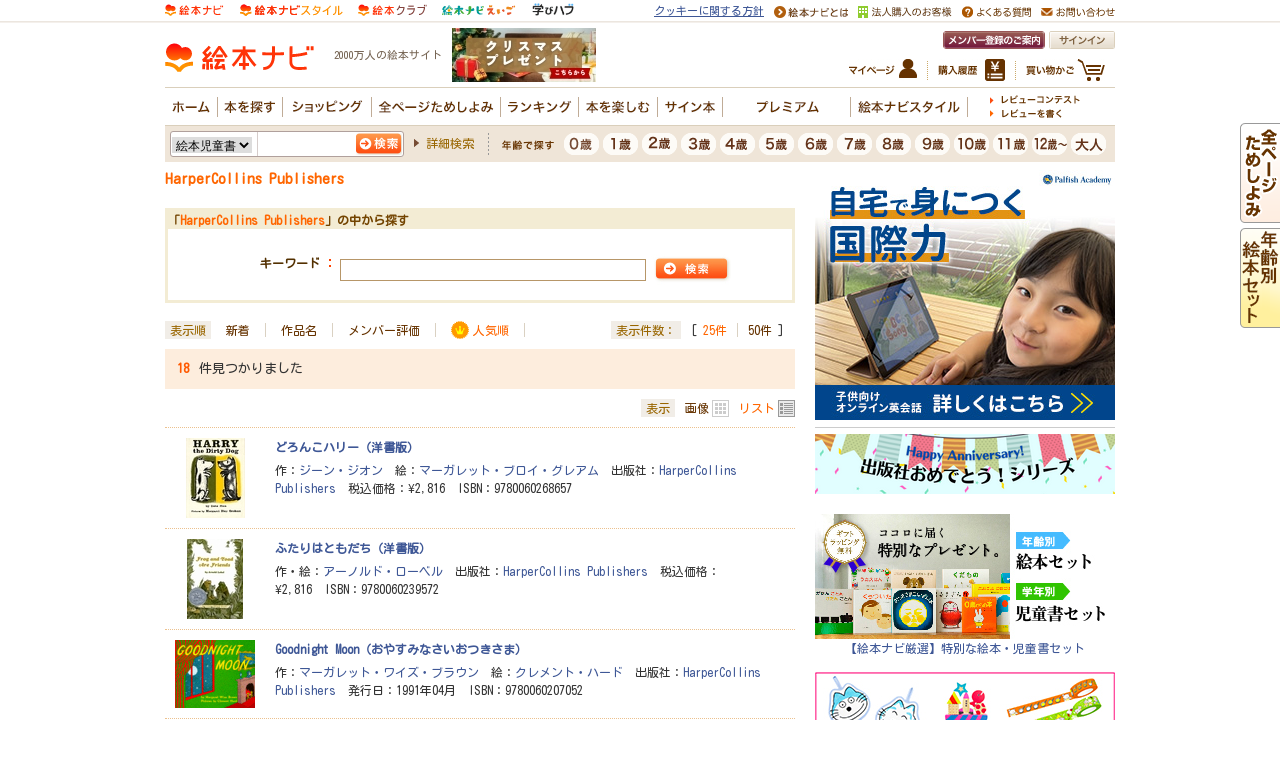

--- FILE ---
content_type: text/html
request_url: https://www.ehonnavi.net/publisher.asp?sno=105
body_size: 65907
content:

<!DOCTYPE HTML PUBLIC "-//W3C//DTD HTML 4.01 Transitional//EN" "http://www.w3.org/TR/html4/loose.dtd">
<html lang="ja" xmlns:og="http://ogp.me/ns#" xmlns:mixi="http://mixi-platform.com/ns#" xmlns:fb="http://ogp.me/ns/fb#">
<head>
<meta http-equiv="content-type" content="text/html; charset=Shift_JIS">
<meta http-equiv="content-style-type" content="text/css">
<meta http-equiv="content-script-type" content="text/javascript">
<meta name="description" content="2000万人が利用する絵本情報サイト。紹介作品112325冊、みんなの声458862件。特集、シリーズ、テーマから選べます。">
<meta name="keywords" content="">
<title>HarperCollins Publishersの検索結果 | 絵本ナビ</title>

<meta property="og:title" content="HarperCollins Publishersの検索結果 | 絵本ナビ">
<meta property="og:type" content="website">
<meta property="og:site_name" content="絵本ナビ">
<meta property="og:description" content="2000万人が利用する絵本情報サイト。紹介作品112325冊、みんなの声458862件。特集、シリーズ、テーマから選べます。">
<meta property="og:image" content="https://www.ehonnavi.net/img/og_image.gif">
<meta property="fb:app_id" content="100889950008723">

<link rel="canonical" href="https://www.ehonnavi.net/publisher.asp?sno=105">

<link rel="stylesheet" type="text/css" href="https://www.ehonnavi.net/_css/ehonnavi_common_02.css">
<link rel="stylesheet" type="text/css" href="https://www.ehonnavi.net/_css/ehonnavi_common_search.css">

<script type="text/javascript" src="/js/jquery.min.js"></script>
<script type="text/javascript" src="/js/jquery.exfixed.js"></script>
<script type="text/javascript" src="/js/jquery.outerClick.js"></script>
<script type="text/javascript" src="/js/function.js"></script>
<script type="text/javascript" src="/script.js"></script>
<script type="text/javascript" src="/js/fancybox/jquery.fancybox.pack.js"></script>

<script type="text/javascript">
    $(function() {
        $('#browse_all_bt').exFixed(); // for IE6
    });
</script>
<script type="text/javascript">
    jQuery.event.add(window, "load", function() {
        var fw = 80;        //fixed width
        var fh = 80;        //fixed height
        var sl = 'img.s80'; //selector
        $(sl).each(function() {
            var w = $(this).width();
            var h = $(this).height();
            if (w >= h) {
                $(this).width(fw);
            } else {
                $(this).height(fh);
            }
        });
    });
</script>
<script type="text/javascript">

  var _gaq = _gaq || [];
  var pluginUrl = '//www.google-analytics.com/plugins/ga/inpage_linkid.js';
  _gaq.push(['_require', 'inpage_linkid', pluginUrl]);
  _gaq.push(['_setAccount', 'UA-4040586-6']);
  _gaq.push(['_setDomainName','none']);
  _gaq.push(['_setAllowLinker', true]);
  _gaq.push(['_trackPageview']);

  (function() {
    var ga = document.createElement('script'); ga.type = 'text/javascript'; ga.async = true;
    ga.src = ('https:' == document.location.protocol ? 'https://' : 'http://') + 'stats.g.doubleclick.net/dc.js';
    var s = document.getElementsByTagName('script')[0]; s.parentNode.insertBefore(ga, s);
  })();

</script>



<!-- Facebook Pixel Code -->
<script>
    !function (f, b, e, v, n, t, s) {
        if (f.fbq) return; n = f.fbq = function () {
            n.callMethod ?
n.callMethod.apply(n, arguments) : n.queue.push(arguments)
        };
        if (!f._fbq) f._fbq = n; n.push = n; n.loaded = !0; n.version = '2.0';
        n.queue = []; t = b.createElement(e); t.async = !0;
        t.src = v; s = b.getElementsByTagName(e)[0];
        s.parentNode.insertBefore(t, s)
    } (window, document, 'script',
'https://connect.facebook.net/en_US/fbevents.js');
    fbq('init', '1839341256096357');
    fbq('track', 'PageView');
</script>
<noscript>
 <img height="1" width="1" 
src="https://www.facebook.com/tr?id=1839341256096357&ev=PageView
&noscript=1"/>
</noscript>
<!-- End Facebook Pixel Code -->

<!-- A8tag Code -->
<script src="//statics.a8.net/a8sales/a8sales.js"></script>
<!-- End A8tag Code -->

<!-- Global site tag (gtag.js) - Google Ads: 616323926 -->
<script async src="https://www.googletagmanager.com/gtag/js?id=AW-616323926"></script>
<script>
  window.dataLayer = window.dataLayer || [];
  function gtag(){dataLayer.push(arguments);}
  gtag('js', new Date());

  gtag('config', 'AW-616323926');
</script>
<script async src="https://securepubads.g.doubleclick.net/tag/js/gpt.js"></script>
<script>
  window.googletag = window.googletag || {cmd: []};
  googletag.cmd.push(function() {
    googletag.defineSlot('/2261101/ehonnavi_pc:com_right_300x250_1', [300, 250], 'div-gpt-ad-pc-com-right1').addService(googletag.pubads()).setCollapseEmptyDiv(true);
    googletag.defineSlot('/2261101/ehonnavi_pc:com_right_300x250_2', [300, 250], 'div-gpt-ad-pc-com-right2').addService(googletag.pubads()).setCollapseEmptyDiv(true);
    googletag.defineSlot('/2261101/ehonnavi_pc:com_header_728x90_1', [728, 90], 'div-gpt-ad-pc-com-header1').addService(googletag.pubads()).setCollapseEmptyDiv(true);
    googletag.defineSlot('/2261101/ehonnavi_pc:age_right_300x250_1', [300, 250], 'div-gpt-ad-pc-age-right1').addService(googletag.pubads()).setCollapseEmptyDiv(true);
    googletag.defineSlot('/2261101/ehonnavi_pc:purchase_main_300x250_1', [300, 250], 'div-gpt-ad-pc-purchase-main1').addService(googletag.pubads()).setCollapseEmptyDiv(true);
    googletag.defineSlot('/2261101/ehonnavi_pc:purchase_main_300x250_2', [300, 250], 'div-gpt-ad-pc-purchase-main2').addService(googletag.pubads()).setCollapseEmptyDiv(true);
    googletag.pubads().enableSingleRequest();
    googletag.enableServices();
  });
</script>

<script type="text/javascript" src="https://img.polymorphicads.jp/api/polyAds.js"></script>

<!-- LINE Tag Base Code -->
<!-- Do Not Modify -->
<script>
(function(g,d,o){
  g._ltq=g._ltq||[];g._lt=g._lt||function(){g._ltq.push(arguments)};
  var h=location.protocol==='https:'?'https://d.line-scdn.net':'http://d.line-cdn.net';
  var s=d.createElement('script');s.async=1;
  s.src=o||h+'/n/line_tag/public/release/v1/lt.js';
  var t=d.getElementsByTagName('script')[0];t.parentNode.insertBefore(s,t);
    })(window, document);
_lt('init', {
  customerType: 'lap',
  tagId: 'e2fd606c-baa3-4783-88b7-385ce9ac60df'
});
_lt('send', 'pv', ['e2fd606c-baa3-4783-88b7-385ce9ac60df']);
</script>
<noscript>
  <img height="1" width="1" style="display:none"
       src="https://tr.line.me/tag.gif?c_t=lap&t_id=e2fd606c-baa3-4783-88b7-385ce9ac60df&e=pv&noscript=1" />
</noscript>
<!-- End LINE Tag Base Code -->

<script language="javascript">
	strURL = location.href;
	if (strURL.indexOf("http://") > -1) {
		strURL = strURL.replace("http://", "https://");
		document.location.href = strURL;
	}
</script>

</head>

<body class="publish">

<div id="all">

<div id="wrapper">



<!--　コンテンツ　ここから-->
<div class="advancedsearch">
<table width="950" border="0" cellspacing="0" cellpadding="0">
<tr>
<td width="630" valign="top">
<!--　↓中身のレイアウトテーブル-->
<div class="result">

	<div class="c_reset m_searchResult01">

		<h1>HarperCollins Publishers</h1>
		<form method="post" action="https://www.ehonnavi.net/publisher.asp?sno=105" name="form_search_a" id="form2">
			<div class="search">
				<h2>「<span class="pubname">HarperCollins Publishers</span>」の中から探す</h2>
				<dl>
					<dt>キーワード</dt>
					<dd><input type="text" maxlength="36" class="keywordon" name="KEYWORD" value="" /><input type="image" alt="検索" id="Image3" name="btn_search_sp" src="https://www.ehonnavi.net/img/search/btn_a_search_mini.gif" />	</dd>
				</dl>
			</div>
		</form>

		<div class="m_sortItems c_clearfix">
			
			<p>表示順</p>

			<ul class="byCategory">

				<li><a href="https://www.ehonnavi.net/publisher.asp?sno=105&st=2">新着</a></li>
				<li><a href="https://www.ehonnavi.net/publisher.asp?sno=105&st=1">作品名</a></li>
				<li><a href="https://www.ehonnavi.net/publisher.asp?sno=105&st=3">メンバー評価</a></li>
				<li class="popularity"><span class="current">人気順</span></li>

			</ul>
		
			<p>表示件数：</p>

			<ul class="byAmount">

				<li class="first">[&nbsp;<span class="current">25件</span></li>
				<li><a href="https://www.ehonnavi.net/publisher.asp?sno=105&st=4&pr=2">50件</a>&nbsp;]</li>

			</ul>
	
		<!--/.m_sortItems--></div>

	<!--/.m_searchResult01--></div>



<div class="fruitingCaptionBoundary">
        <p class="count"><span class="amount">18</span>件見つかりました</p>
		<div class="pageSending"></div>
</div>

	<div class="c_clearfix m_searchResult01">
		<div class="m_dispItems c_clearfix">

			<p>表示</p>
			<ul class="byDisplay">

				<li class="block"><a href="https://www.ehonnavi.net/publisher.asp?sno=105&st=4&pt=1">画像</a></li>
				<li class="list"><span>リスト</span></li>

			</ul>
		<!--/.m_sortItems--></div>
	<!--/.m_searchResult01--></div>


        <div class="detailOneCol">
        
        <div class="img"><a href="https://www.ehonnavi.net/ehon00.asp?no=2974"><img src="https://www.ehonnavi.net/img/cover/80/80_No2974.jpg" /></a></div>
        <div class="text"><h3><a href="https://www.ehonnavi.net/ehon00.asp?no=2974">どろんこハリー（洋書版）</a></h3><div>作：<a href="https://www.ehonnavi.net/author.asp?n=16">ジーン・ジオン</a>&nbsp;&nbsp;絵：<a href="https://www.ehonnavi.net/author.asp?n=17">マーガレット・ブロイ・グレアム</a>&nbsp;&nbsp;出版社：<a href="https://www.ehonnavi.net/publisher.asp?sno=105">HarperCollins Publishers</a>&nbsp;&nbsp;税込価格：&yen;2,816&nbsp;&nbsp;ISBN：9780060268657</div><div class="icon"></div></div>
        </div>

    
        <div class="detailOneCol">
        
        <div class="img"><a href="https://www.ehonnavi.net/ehon00.asp?no=2683"><img src="https://www.ehonnavi.net/img/cover/80/80_No2683.jpg" /></a></div>
        <div class="text"><h3><a href="https://www.ehonnavi.net/ehon00.asp?no=2683">ふたりはともだち（洋書版）</a></h3><div>作・絵：<a href="https://www.ehonnavi.net/author.asp?n=2">アーノルド・ローベル</a>&nbsp;&nbsp;出版社：<a href="https://www.ehonnavi.net/publisher.asp?sno=105">HarperCollins Publishers</a>&nbsp;&nbsp;税込価格：&yen;2,816&nbsp;&nbsp;ISBN：9780060239572</div><div class="icon"></div></div>
        </div>

    
        <div class="detailOneCol">
        
        <div class="img"><a href="https://www.ehonnavi.net/ehon00.asp?no=2827"><img src="https://www.ehonnavi.net/img/cover/80/80_ehon2827.gif" /></a></div>
        <div class="text"><h3><a href="https://www.ehonnavi.net/ehon00.asp?no=2827">Goodnight Moon（おやすみなさいおつきさま）</a></h3><div>作：<a href="https://www.ehonnavi.net/author.asp?n=29">マーガレット・ワイズ・ブラウン</a>&nbsp;&nbsp;絵：<a href="https://www.ehonnavi.net/author.asp?n=22">クレメント・ハード</a>&nbsp;&nbsp;出版社：<a href="https://www.ehonnavi.net/publisher.asp?sno=105">HarperCollins Publishers</a>&nbsp;&nbsp;発行日：1991年04月&nbsp;&nbsp;ISBN：9780060207052</div><div class="icon"></div></div>
        </div>

    
        <div class="detailOneCol">
        
        <div class="img"><a href="https://www.ehonnavi.net/ehon00.asp?no=3281"><img src="https://www.ehonnavi.net/img/cover/80/80_ehon3281.gif" /></a></div>
        <div class="text"><h3><a href="https://www.ehonnavi.net/ehon00.asp?no=3281">A Tree is Nice（木はいいなあ）</a></h3><div>作：<a href="https://www.ehonnavi.net/author.asp?n=970">ジャニス・メイ・ユードリー</a>&nbsp;&nbsp;絵：<a href="https://www.ehonnavi.net/author.asp?n=1561">マーク・シーモント</a>&nbsp;&nbsp;出版社：<a href="https://www.ehonnavi.net/publisher.asp?sno=105">HarperCollins Publishers</a>&nbsp;&nbsp;税込価格：&yen;2,519&nbsp;&nbsp;発行日：1988年12月&nbsp;&nbsp;ISBN：9780060261559</div><div class="icon"></div></div>
        </div>

    
        <div class="detailOneCol">
        
        <div class="img"><a href="https://www.ehonnavi.net/ehon00.asp?no=3274"><img src="https://www.ehonnavi.net/img/cover/80/80_No3274.jpg" /></a></div>
        <div class="text"><h3><a href="https://www.ehonnavi.net/ehon00.asp?no=3274">かいじゅうたちのいるところ（洋書版）</a></h3><div>作・絵：<a href="https://www.ehonnavi.net/author.asp?n=432">モーリス・センダック</a>&nbsp;&nbsp;出版社：<a href="https://www.ehonnavi.net/publisher.asp?sno=105">HarperCollins Publishers</a>&nbsp;&nbsp;税込価格：&yen;2,068&nbsp;&nbsp;ISBN：9784904636503</div><div class="icon"></div></div>
        </div>

    
        <div class="detailOneCol">
        
        <div class="img"><a href="https://www.ehonnavi.net/ehon00.asp?no=3219"><img src="https://www.ehonnavi.net/img/cover/80/80_ehon3219.gif" /></a></div>
        <div class="text"><h3><a href="https://www.ehonnavi.net/ehon00.asp?no=3219">おさるとぼうしうり（洋書版）</a></h3><div>作・絵：<a href="https://www.ehonnavi.net/author.asp?n=957">エズフィール・スロボドキーナ</a>&nbsp;&nbsp;出版社：<a href="https://www.ehonnavi.net/publisher.asp?sno=105">HarperCollins Publishers</a>&nbsp;&nbsp;税込価格：&yen;2,893&nbsp;&nbsp;発行日：1988年4月&nbsp;&nbsp;ISBN：9780201091472</div><div class="icon"></div></div>
        </div>

    
        <div class="detailOneCol">
        
        <div class="img"><a href="https://www.ehonnavi.net/ehon00.asp?no=3293"><img src="https://www.ehonnavi.net/img/cover/80/80_ehon3293.gif" /></a></div>
        <div class="text"><h3><a href="https://www.ehonnavi.net/ehon00.asp?no=3293">In the Night Kitchen（まよなかのだいどころ）</a></h3><div>作・絵：<a href="https://www.ehonnavi.net/author.asp?n=432">モーリス・センダック</a>&nbsp;&nbsp;出版社：<a href="https://www.ehonnavi.net/publisher.asp?sno=105">HarperCollins Publishers</a>&nbsp;&nbsp;発行日：1995年12月&nbsp;&nbsp;ISBN：9780060266684</div><div class="icon"></div></div>
        </div>

    
        <div class="detailOneCol">
        
        <div class="img"><a href="https://www.ehonnavi.net/ehon00.asp?no=34817"><img src="https://www.ehonnavi.net/img/cover/80/80_Ehon_34817.jpg" /></a></div>
        <div class="text"><h3><a href="https://www.ehonnavi.net/ehon00.asp?no=34817">Dinosaurs、Dinosaurs （きょうりゅう きょうりゅう 洋書版） ボードブック</a></h3><div>作・絵：<a href="https://www.ehonnavi.net/author.asp?n=656">バイロン・バートン</a>&nbsp;&nbsp;出版社：<a href="https://www.ehonnavi.net/publisher.asp?sno=105">HarperCollins Publishers</a>&nbsp;&nbsp;税込価格：&yen;1,408&nbsp;&nbsp;発行日：1994年00月&nbsp;&nbsp;ISBN：9784904636343</div><div class="icon"></div></div>
        </div>

    
        <div class="detailOneCol">
        
        <div class="img"><a href="https://www.ehonnavi.net/ehon00.asp?no=3308"><img src="https://www.ehonnavi.net/img/cover/80/80_ehon3308.gif" /></a></div>
        <div class="text"><h3><a href="https://www.ehonnavi.net/ehon00.asp?no=3308">The Rainbabies</a></h3><div>作・絵：<a href="https://www.ehonnavi.net/author.asp?n=2232">Melmed, Laura</a>&nbsp;&nbsp;出版社：<a href="https://www.ehonnavi.net/publisher.asp?sno=105">HarperCollins Publishers</a>&nbsp;&nbsp;税込価格：&yen;2,794&nbsp;&nbsp;発行日：1992年9月&nbsp;&nbsp;ISBN：9780688107550</div><div class="icon"></div></div>
        </div>

    
        <div class="detailOneCol">
        
        <div class="img"><a href="https://www.ehonnavi.net/ehon00.asp?no=3302"><img src="https://www.ehonnavi.net/img/cover/80/80_ehon3302.jpg" /></a></div>
        <div class="text"><h3><a href="https://www.ehonnavi.net/ehon00.asp?no=3302">Frog and Toad All Year（ふたりはいつも）</a></h3><div>作・絵：<a href="https://www.ehonnavi.net/author.asp?n=2">アーノルド・ローベル</a>&nbsp;&nbsp;出版社：<a href="https://www.ehonnavi.net/publisher.asp?sno=105">HarperCollins Publishers</a>&nbsp;&nbsp;税込価格：&yen;2,816&nbsp;&nbsp;発行日：1976年08月&nbsp;&nbsp;ISBN：9780060239503</div><div class="icon"></div></div>
        </div>

    
        <div class="detailOneCol">
        
        <div class="img"><a href="https://www.ehonnavi.net/ehon00.asp?no=3300"><img src="https://www.ehonnavi.net/img/cover/80/80_ehon3300.gif" /></a></div>
        <div class="text"><h3><a href="https://www.ehonnavi.net/ehon00.asp?no=3300">The Rabbits’ Wedding（しろいうさぎとくろいうさぎ）</a></h3><div>作・絵：<a href="https://www.ehonnavi.net/author.asp?n=337">ガース・ウィリアムズ</a>&nbsp;&nbsp;出版社：<a href="https://www.ehonnavi.net/publisher.asp?sno=105">HarperCollins Publishers</a>&nbsp;&nbsp;税込価格：&yen;1,762&nbsp;&nbsp;発行日：1958年4月&nbsp;&nbsp;ISBN：9780060264956</div><div class="icon"></div></div>
        </div>

    
        <div class="detailOneCol">
        
        <div class="img"><a href="https://www.ehonnavi.net/ehon00.asp?no=3298"><img src="https://www.ehonnavi.net/img/cover/80/80_ehon3298.gif" /></a></div>
        <div class="text"><h3><a href="https://www.ehonnavi.net/ehon00.asp?no=3298">Badger’s Parting Gifts（わすれられないおくりもの）</a></h3><div>作・絵：<a href="https://www.ehonnavi.net/author.asp?n=168">スーザン・バーレイ</a>&nbsp;&nbsp;出版社：<a href="https://www.ehonnavi.net/publisher.asp?sno=105">HarperCollins Publishers</a>&nbsp;&nbsp;税込価格：&yen;2,155&nbsp;&nbsp;発行日：1984年5月&nbsp;&nbsp;ISBN：9780688026998</div><div class="icon"></div></div>
        </div>

    
        <div class="detailOneCol">
        
        <div class="img"><a href="https://www.ehonnavi.net/ehon00.asp?no=3278"><img src="https://www.ehonnavi.net/img/cover/80/80_ehon3278.jpg" /></a></div>
        <div class="text"><h3><a href="https://www.ehonnavi.net/ehon00.asp?no=3278">The Secret Birthday Message（たんじょうびのふしぎなてがみ）</a></h3><div>作・絵：<a href="https://www.ehonnavi.net/author.asp?n=8">エリック・カール</a>&nbsp;&nbsp;出版社：<a href="https://www.ehonnavi.net/publisher.asp?sno=105">HarperCollins Publishers</a>&nbsp;&nbsp;税込価格：&yen;2,365&nbsp;&nbsp;発行日：1972年1月&nbsp;&nbsp;ISBN：9780690723472</div><div class="icon"></div></div>
        </div>

    
        <div class="detailOneCol">
        
        <div class="img"><a href="https://www.ehonnavi.net/ehon00.asp?no=3277"><img src="https://www.ehonnavi.net/img/cover/80/80_ehon3277.gif" /></a></div>
        <div class="text"><h3><a href="https://www.ehonnavi.net/ehon00.asp?no=3277">Bedtime for Frances（おやすみなさいフランシス）</a></h3><div>作：<a href="https://www.ehonnavi.net/author.asp?n=874">ラッセル・ホーバン</a>&nbsp;&nbsp;絵：<a href="https://www.ehonnavi.net/author.asp?n=337">ガース・ウィリアムズ</a>&nbsp;&nbsp;出版社：<a href="https://www.ehonnavi.net/publisher.asp?sno=105">HarperCollins Publishers</a>&nbsp;&nbsp;税込価格：&yen;2,365&nbsp;&nbsp;発行日：1995年10月&nbsp;&nbsp;ISBN：9780060271060</div><div class="icon"></div></div>
        </div>

    
        <div class="detailOneCol">
        
        <div class="img"><a href="https://www.ehonnavi.net/ehon00.asp?no=3268"><img src="https://www.ehonnavi.net/img/cover/80/80_ehon3268.gif" /></a></div>
        <div class="text"><h3><a href="https://www.ehonnavi.net/ehon00.asp?no=3268">Does a Kangaroo Have a Mother、 Too？</a></h3><div>作・絵：<a href="https://www.ehonnavi.net/author.asp?n=8">エリック・カール</a>&nbsp;&nbsp;出版社：<a href="https://www.ehonnavi.net/publisher.asp?sno=105">HarperCollins Publishers</a>&nbsp;&nbsp;税込価格：&yen;2,519&nbsp;&nbsp;発行日：2000年04月&nbsp;&nbsp;ISBN：9780060287689</div><div class="icon"></div></div>
        </div>

    
        <div class="detailOneCol">
        
        <div class="img"><a href="https://www.ehonnavi.net/ehon00.asp?no=5309"><img src="https://www.ehonnavi.net/img/cover/80/80_ehon5309.jpg" /></a></div>
        <div class="text"><h3><a href="https://www.ehonnavi.net/ehon00.asp?no=5309">Outside Over There（まどのそとのそのまたむこう）</a></h3><div>作・絵：<a href="https://www.ehonnavi.net/author.asp?n=432">モーリス・センダック</a>&nbsp;&nbsp;出版社：<a href="https://www.ehonnavi.net/publisher.asp?sno=105">HarperCollins Publishers</a>&nbsp;&nbsp;発行日：1981年04月&nbsp;&nbsp;ISBN：9780060255237</div><div class="icon"></div></div>
        </div>

    
        <div class="detailOneCol">
        
        <div class="img"><a href="https://www.ehonnavi.net/ehon00.asp?no=3289"><img src="https://www.ehonnavi.net/img/cover/80/80_ehon3289.gif" /></a></div>
        <div class="text"><h3><a href="https://www.ehonnavi.net/ehon00.asp?no=3289">Elmer（ぞうのエルマー）</a></h3><div>作・絵：<a href="https://www.ehonnavi.net/author.asp?n=1168">デビッド・マッキー</a>&nbsp;&nbsp;出版社：<a href="https://www.ehonnavi.net/publisher.asp?sno=105">HarperCollins Publishers</a>&nbsp;&nbsp;ISBN：9780688091712</div><div class="icon"></div></div>
        </div>

    
        <div class="detailOneCol last">
        
        <div class="img"><a href="https://www.ehonnavi.net/ehon00.asp?no=3269"><img src="https://www.ehonnavi.net/img/cover/80/80_ehon3269.gif" /></a></div>
        <div class="text"><h3><a href="https://www.ehonnavi.net/ehon00.asp?no=3269">The Runaway Bunny（ぼくにげちゃうよ）</a></h3><div>作：<a href="https://www.ehonnavi.net/author.asp?n=29">マーガレット・ワイズ・ブラウン</a>&nbsp;&nbsp;絵：<a href="https://www.ehonnavi.net/author.asp?n=22">クレメント・ハード</a>&nbsp;&nbsp;出版社：<a href="https://www.ehonnavi.net/publisher.asp?sno=105">HarperCollins Publishers</a>&nbsp;&nbsp;税込価格：&yen;2,376&nbsp;&nbsp;発行日：1974年9月&nbsp;&nbsp;ISBN：9780060207656</div><div class="icon"></div></div>
        </div>

    
<div class="fruitingCaptionBoundary">
        <p class="count"><span class="amount">18</span>件見つかりました</p>
		<div class="pageSending"></div>
</div>


</div>
<!--　↑中身のレイアウトテーブル-->
</td>
<td width="20"></td>
<td width="300" valign="top" align="center">

	<!--右側:レクタングル広告　ここから-->
	
	<!--
	<script src="https://ad.poly.admatrix.jp/api/polyAdsLoader.js?adUnitId=02cf1c136c8b243d9f78a3fbc6d08bf9&p=%7B%22testMode%22%3Afalse%2C%22safeFrame%22%3Afalse%7D" async></script>
	-->
	<div style="min-height: 250px;">
		<script src="https://www.ehonnavi.net/js/ehonnaviAdsLoader.js?id=02cf1c136c8b243d9f78a3fbc6d08bf9&width=300" async></script>
	</div>


<div style="text-align:left; margin:0 0 15px 0;">
	<hr style="height:1px; border-bottom:solid 1px #cccccc; border-top:none; border-left:none; border-right:none;">
    
<div style=" margin:0;"><a href="https://www.ehonnavi.net/specialcontents/essays/serialization.asp?id=59&pcf=1"><img border="0" src="https://www.ehonnavi.net/_img/ehonnavi_top/kikaku_1178_300x60.png" alt="児童書出版社さん、周年おめでとう！ 記念連載"></a></div>

</div>

<div style="text-align:left;">
    <div style=" margin:20px 0 15px 0; text-align:center;"><a href="http://www.ehonnavi.net/shopping/category.asp?n=2069" target="_blank"><img src="/img_ad/shop/shoprect_284_300x125.jpg" border="0" alt="">【絵本ナビ厳選】特別な絵本・児童書セット </a></div>
</div>

			<div class="c_reset">
				<div class="c_mb10">
			
<!--
<script src="https://ad.poly.admatrix.jp/api/polyAdsLoader.js?adUnitId=02cf1c136c8b243dd6fe63f0823b8580&p=%7B%22testMode%22%3Afalse%2C%22safeFrame%22%3Afalse%7D" async></script>
-->
<div style="min-height: 250px;">
    <script src="https://www.ehonnavi.net/js/ehonnaviAdsLoader.js?id=02cf1c136c8b243dd6fe63f0823b8580&width=300" async></script>
</div>
				</div>
			</div>
        
<div class="c_reset">
    <div class="m_prarea c_mb25">
        <div class="title"><img src="/_img/ehonnavi_common_parts/title_prarea.gif" alt="絵本ナビおすすめ情報" width="199" height="16" /><span class="float_r"><a href="/present/present_list.asp">一覧を見る</a></span></div>
        <ul class="c_ml5 c_mr5">
        
	        <li class="clearfix">
		        <a href="https://style.ehonnavi.net/lifestyle/2025/11/25_027.html" target="_blank"  class="thumbnail">
					<!--<img src="https://www.ehonnavi.net/present/img/banner/bnr_439_2025112511142.jpg" alt="Amazonギフトカード1000円分を30名様にプレゼン..." style="border: 1px solid #ccc; max-width:65px; max-height:65px;">-->
					<div style="border: 1px solid #ccc; width:65px; height:65px; background-image: url('https://www.ehonnavi.net/present/img/banner/bnr_439_2025112511142.jpg'); background-size: contain; background-position: center; background-repeat: no-repeat;"></div>
				</a>
		        <a href="https://style.ehonnavi.net/lifestyle/2025/11/25_027.html" target="_blank" ><p>Amazonギフトカード1000円分を30名様にプレゼン...</p></a>
	        </li>
        
	        <li class="clearfix">
		        <a href="https://style.ehonnavi.net/ehon/2025/11/10_1326.html" target="_blank"  class="thumbnail">
					<!--<img src="https://www.ehonnavi.net/present/img/banner/bnr_437_2025111011712.png" alt="対象書籍を3冊以上ご購入で「くまのコールテンくん」アクリ..." style="border: 1px solid #ccc; max-width:65px; max-height:65px;">-->
					<div style="border: 1px solid #ccc; width:65px; height:65px; background-image: url('https://www.ehonnavi.net/present/img/banner/bnr_437_2025111011712.png'); background-size: contain; background-position: center; background-repeat: no-repeat;"></div>
				</a>
		        <a href="https://style.ehonnavi.net/ehon/2025/11/10_1326.html" target="_blank" ><p>対象書籍を3冊以上ご購入で「くまのコールテンくん」アクリ...</p></a>
	        </li>
        
	        <li class="clearfix">
		        <a href="https://www.ehonnavi.net/present/xmas2025/?utm_source=navi&utm_medium=present&utm_campaign=KOS007" target="_blank"  class="thumbnail">
					<!--<img src="https://www.ehonnavi.net/present/img/banner/bnr_438_20251111123644.jpg" alt="★Amazonギフトカード1万円分も★話題の新作絵本や知..." style="border: 1px solid #ccc; max-width:65px; max-height:65px;">-->
					<div style="border: 1px solid #ccc; width:65px; height:65px; background-image: url('https://www.ehonnavi.net/present/img/banner/bnr_438_20251111123644.jpg'); background-size: contain; background-position: center; background-repeat: no-repeat;"></div>
				</a>
		        <a href="https://www.ehonnavi.net/present/xmas2025/?utm_source=navi&utm_medium=present&utm_campaign=KOS007" target="_blank" ><p>★Amazonギフトカード1万円分も★話題の新作絵本や知...</p></a>
	        </li>
        
	        <li class="clearfix">
		        <a href="https://www.ehonnavi.net/pages/disney" target="_blank"  class="thumbnail">
					<!--<img src="https://www.ehonnavi.net/present/img/banner/bnr_434_2025101123537.jpg" alt="【購入者特典】Disneyプリンセスクリアファイルプレゼ..." style="border: 1px solid #ccc; max-width:65px; max-height:65px;">-->
					<div style="border: 1px solid #ccc; width:65px; height:65px; background-image: url('https://www.ehonnavi.net/present/img/banner/bnr_434_2025101123537.jpg'); background-size: contain; background-position: center; background-repeat: no-repeat;"></div>
				</a>
		        <a href="https://www.ehonnavi.net/pages/disney" target="_blank" ><p>【購入者特典】Disneyプリンセスクリアファイルプレゼ...</p></a>
	        </li>
        
        </ul>
    </div>
</div>

	<!--右側:レクタングル広告　ここまで-->

	

<div class="kanren_right c_mb15">
		<p style="padding-left:30px;">出版社おすすめ</p>



		


<ul>

<li class="clearfix classL">
<div class="c_floatL leftarea">
<div class="img"><a href="/partneradv.asp?pmn=26&pan=37&ehn=166478"><img src="/images/s_Ehon_166478.jpg" alt="トトのかんぱい" border="0" /></a></div>
	<div class="icon"><img border="0" src="/images/tachiyomi_all.gif" alt="トトのかんぱいの試し読みができます！"></div>
</div>
	<div class="text c_floatR"><a href="/partneradv.asp?pmn=26&pan=37&ehn=166478">トトのかんぱい</a><br>
出版社：<a href="/editorpickup.asp?sno=66">至光社</a>
		
			<img src="/img/sml_tit01.gif" alt="至光社の特集ページがあります！" />
		

		<div>お化けとだってかんぱーい！</div></div>

</li>
        </ul>





<ul>

<li class="clearfix classR">
<div class="c_floatL leftarea">
<div class="img"><a href="/partneradv.asp?pmn=58&pan=27&ehn=265737"><img src="/images/s_265737.jpg" alt="星の子ども" border="0" /></a></div>
	<div class="icon"></div>
</div>
	<div class="text c_floatR"><a href="/partneradv.asp?pmn=58&pan=27&ehn=265737">星の子ども</a><br>
出版社：<a href="/editorpickup.asp?sno=14">冨山房</a>
		
			<img src="/img/sml_tit01.gif" alt="冨山房の特集ページがあります！" />
		

		<div>グリム童話「星の銀貨」の世界をバーナデット・ワッツが描きだす。色彩豊かな美しい絵が名作童話の魅力をひ</div></div>

</li>
        </ul>





<ul>

<li class="clearfix classL">
<div class="c_floatL leftarea">
<div class="img"><a href="/partneradv.asp?pmn=99&pan=240&ehn=288033"><img src="/images/s_288033.jpg" alt="わすれぽんたくん" border="0" /></a></div>
	<div class="icon"><img border="0" src="/images/tachiyomi_all.gif" alt="わすれぽんたくんの試し読みができます！"></div>
</div>
	<div class="text c_floatR"><a href="/partneradv.asp?pmn=99&pan=240&ehn=288033">わすれぽんたくん</a><br>
出版社：<a href="/editorpickup.asp?sno=48">PHP研究所</a>
		
			<img src="/img/sml_tit01.gif" alt="PHP研究所の特集ページがあります！" />
		

		<div>『ぱなしくん』に続く、「みんなあるある」シリーズ第２弾！</div></div>

</li>
        </ul>





<ul>

<li class="clearfix classR">
<div class="c_floatL leftarea">
<div class="img"><a href="/partneradv.asp?pmn=41&pan=26&ehn=275987"><img src="/images/s_275987.jpg" alt="のこったのこった" border="0" /></a></div>
	<div class="icon"></div>
</div>
	<div class="text c_floatR"><a href="/partneradv.asp?pmn=41&pan=26&ehn=275987">のこったのこった</a><br>
出版社：<a href="/editorpickup.asp?sno=41">絵本館</a>
		
			<img src="/img/sml_tit01.gif" alt="絵本館の特集ページがあります！" />
		

		<div>東西の両横綱による大一番！</div></div>

</li>
        </ul>



    </div>

<br style="clear:both;">



</td>
</tr>
</table>
</div><!-- /.advancedsearch -->

</div>
</div>



<div align="center">

</div>

<div id="footer">


	<div class="c_reset">
		<div id="l_footer">
			<div class="l_footer_inner">
				<p class="m_pageTop"><a href="#" onClick="backToTop(); return false;">ページの先頭へ戻る</a></p>
				
			
				<p class="m_home"><a href="https://www.ehonnavi.net/">絵本ナビホーム</a></p>
				<div class="m_utilityTop">
					<div class="m_one">
						<p class="m_utility_title">種類で選ぶ</p>
						<ul class="m_linkList">
							<li class="m_linkList_item"><a href="https://www.ehonnavi.net/ehon01_top.asp?refsrc=ftmn">絵本を選ぶ</a></li>
							<li class="m_linkList_item"><a href="https://www.ehonnavi.net/theme_top.asp?refsrc=ftmn">テーマを選ぶ</a></li>
							<li class="m_linkList_item"><a href="https://www.ehonnavi.net/browse_all/" onclick="ga('send', 'event', 'FOOTER', 'click', 'B_ALL');" >全ページためしよみできる絵本を選ぶ</a></li>
							<li class="m_linkList_item"><a href="https://www.ehonnavi.net/ehon11_top.asp?refsrc=ftmn">しかけ絵本を選ぶ</a></li>
							<li class="m_linkList_item"><a href="https://www.ehonnavi.net/ehon09_top.asp?refsrc=ftmn">音の出る絵本を選ぶ</a></li>
							<li class="m_linkList_item"><a href="https://www.ehonnavi.net/ehon10_top.asp?refsrc=ftmn">紙芝居を選ぶ</a></li>
							<li class="m_linkList_item"><a href="https://www.ehonnavi.net/digital01_top.asp?refsrc=ftmn">デジタル絵本／電子絵本を選ぶ</a></li>
							<li class="m_linkList_item"><a href="https://www.ehonnavi.net/ehon_subgenre.asp?sn=1&refsrc=ftmn">図鑑を選ぶ</a></li>
							<li class="m_linkList_item"><a href="https://www.ehonnavi.net/jidousho01.asp?refsrc=ftmn">児童書（低学年）を選ぶ</a></li>
							<li class="m_linkList_item"><a href="https://www.ehonnavi.net/jidousho02.asp?refsrc=ftmn">児童書（中学年）を選ぶ</a></li>
							<li class="m_linkList_item"><a href="https://www.ehonnavi.net/jidousho03.asp?refsrc=ftmn">児童書（高学年）を選ぶ</a></li>
							<li class="m_linkList_item"><a href="https://www.ehonnavi.net/jidousho04.asp?refsrc=ftmn">児童書（中高生）を選ぶ</a></li>
							<li class="m_linkList_item"><a href="https://www.ehonnavi.net/jidousho05.asp?refsrc=ftmn">児童書（文庫）を選ぶ</a></li>
						<!-- /.m_linkList --></ul>
					<!-- /.m_one --></div>
					<div class="m_two">
						<p class="m_utility_title">年齢別で選ぶ</p>
						<ul class="m_linkList">
							<li class="m_linkList_item"><a href="https://www.ehonnavi.net/EhonSegment.asp?skb=100">0歳におすすめ</a></li>
							<li class="m_linkList_item"><a href="https://www.ehonnavi.net/EhonSegment.asp?skb=101">1歳におすすめ</a></li>
							<li class="m_linkList_item"><a href="https://www.ehonnavi.net/EhonSegment.asp?skb=102">2歳におすすめ</a></li>
							<li class="m_linkList_item"><a href="https://www.ehonnavi.net/EhonSegment.asp?skb=103">3歳におすすめ</a></li>
							<li class="m_linkList_item"><a href="https://www.ehonnavi.net/EhonSegment.asp?skb=104">4歳におすすめ</a></li>
							<li class="m_linkList_item"><a href="https://www.ehonnavi.net/EhonSegment.asp?skb=105">5歳におすすめ</a></li>
							<li class="m_linkList_item"><a href="https://www.ehonnavi.net/EhonSegment.asp?skb=106">6歳におすすめ</a></li>
							<li class="m_linkList_item"><a href="https://www.ehonnavi.net/EhonSegment.asp?skb=107">7歳におすすめ</a></li>
							<li class="m_linkList_item"><a href="https://www.ehonnavi.net/EhonSegment.asp?skb=108">8歳におすすめ</a></li>
							<li class="m_linkList_item"><a href="https://www.ehonnavi.net/EhonSegment.asp?skb=109">9歳におすすめ</a></li>
							<li class="m_linkList_item"><a href="https://www.ehonnavi.net/EhonSegment.asp?skb=110">10歳におすすめ</a></li>
							<li class="m_linkList_item"><a href="https://www.ehonnavi.net/EhonSegment.asp?skb=111">11歳におすすめ</a></li>
							<li class="m_linkList_item"><a href="https://www.ehonnavi.net/EhonSegment.asp?skb=112">12歳におすすめ</a></li>
							<li class="m_linkList_item"><a href="https://www.ehonnavi.net/EhonSegment.asp?skb=120">大人におすすめ</a></li>
						<!-- /.m_linkList --></ul>
					<!-- /.m_two --></div>
					<div class="m_three">
						<p class="m_utility_title">検索方法で選ぶ</p>
						<ul class="m_linkList">
							<li class="m_linkList_item"><a href="https://www.ehonnavi.net/special_list.asp">テーマで選ぶ</a></li>
							<li class="m_linkList_item"><a href="https://www.ehonnavi.net/series_list.asp">シリーズで選ぶ</a></li>
							<li class="m_linkList_item"><a href="https://www.ehonnavi.net/search_author.asp">著者から選ぶ</a></li>
							<li class="m_linkList_item"><a href="https://www.ehonnavi.net/search_publisher.asp">出版社から選ぶ</a></li>
						<!-- /.m_linkList --></ul>
					<!-- /.m_three --></div>
					<div class="m_four">
						<p class="m_utility_title">コンテンツ</p>
						<ul class="m_linkList">
							<li class="m_linkList_item"><a href="https://www.ehonnavi.net/specialcontents/reviewcontest/">レビュー企画・コンテスト</a></li>
							<li class="m_linkList_item"><a href="https://www.ehonnavi.net/ehon03_shinkan.asp">新刊情報</a></li>
							<li class="m_linkList_item"><a href="https://www.ehonnavi.net/NewReview.asp">新着レビュー</a></li>
							<li class="m_linkList_item"><a href="https://www.ehonnavi.net/ScoreRanking.asp">評価ランキング</a></li>
							<li class="m_linkList_item"><a href="https://www.ehonnavi.net/ReviewRanking.asp">レビュー数ランキング</a></li>
							<li class="m_linkList_item"><a href="https://www.ehonnavi.net/eventcalender_list.asp">イベントカレンダー</a></li>
							<li class="m_linkList_item"><a href="https://www.ehonnavi.net/specialcontents/">スペシャルコンテンツ</a>
								<ul class="m_subLinkList">
									<li class="m_subLinkList_item"><a href="https://www.ehonnavi.net/specialcontents/interview/">インタビュー</a></li>
									<li class="m_subLinkList_item"><a href="https://www.ehonnavi.net/specialcontents/welcome/">あそびにきてくれました</a></li>
									<li class="m_subLinkList_item"><a href="https://www.ehonnavi.net/specialcontents/report/">突撃レポート</a></li>
									<li class="m_subLinkList_item"><a href="https://www.ehonnavi.net/specialcontents/produce_dialy/">制作日記</a></li>
								<!-- /.m_subLinkList --></ul>
							</li>
							<li class="m_linkList_item"><a href="https://www.ehonnavi.net/member_list.asp">メンバー検索</a></li>
							<li class="m_linkList_item"><a href="https://www.ehonnavi.net/present/present_list.asp">プレゼント・キャンペーン</a></li>
						<!-- /.m_linkList --></ul>


						<p class="m_utility_title"></p>
						<ul class="m_linkList">
							<li class="m_linkList_item"><a href="https://style.ehonnavi.net" target="_blank">絵本ナビスタイル</a></li>
						<!-- /.m_linkList --></ul>




					<!-- /.m_four --></div>
				<!-- /.m_utilityTop --></div>
			


				<div class="m_utilityBottom">
					<p class="m_utility_title">絵本ナビとは</p>
					<ul class="m_linkList">
						<li class="m_linkList_item"><a href="https://www.ehonnavi.net/home04.asp">運営事務局</a></li>
						<li class="m_linkList_item"><a href="https://www.ehonnavi.net/OPINIONBOX01.asp" target="_blank">ご意見</a></li>
						<li class="m_linkList_item"><a href="https://www.ehonnavi.net/home02.asp">ご利用案内</a></li>
						<li class="m_linkList_item"><a href="https://www.ehonnavi.net/home06.asp">メールマガジン登録・解除</a></li>
						<li class="m_linkList_item m_line"><a href="https://www.ehonnavi.net/my/">マイページ</a></li>
						<li class="m_linkList_item"><a href="https://www.ehonnavi.net/ad/forbsc.asp">書店向けサービス</a></li>
						<li class="m_linkList_item"><a href="https://www.ehonnavi.net/ad/forpublishers.asp">出版社向けサービス</a></li>
						<li class="m_linkList_item"><a href="https://www.ehonnavi.net/ad/">広告掲載について</a></li>
						<li class="m_linkList_item"><a href="https://corp.ehonnavi.net/copyrights/" target="_blank">当社著作物のご利用について</a></li>
						<li class="m_linkList_item"><a href="https://www.ehonnavi.net/shopping/business.asp">法人さま向けショッピング</a></li>
						<li class="m_linkList_item"><a href="https://www.ehonnavi.net/faq/ehonnavi/" target="_blank">よくある質問</a></li>
						<li class="m_linkList_item"><a href="https://corp.ehonnavi.net/" target="_blank">会社情報</a></li>
					<!-- /.m_linkList --></ul>
				<!-- /.m_utilityBottom --></div>
				<p class="m_serviceSite_title">絵本ナビのサービス</p>
				<ul class="m_serviceSite" style="padding: 25px 0 25px 100px;">
					<li class="m_serviceSite_item"><a href="https://www.ehonnavi.net/"><img src="/_img/ehonnavi_common_footer/01_logo_ehonnavi.svg" alt="子どもに絵本を選ぶなら 絵本情報サイト 絵本ナビ"></a></li>
					<li class="m_serviceSite_item"><a href="https://style.ehonnavi.net" target="_blank"><img src="/_img/ehonnavi_common_footer/02_logo_style.svg" alt="絵本ナビスタイル　絵本から広がる子育て"></a></li>
					<li class="m_serviceSite_item"><a href="https://club.ehonnavi.net/?utm_source=navi&utm_medium=pc&utm_campaign=ft1" target="_blank"><img src="/_img/ehonnavi_common_footer/03_logo_club.svg" alt="絵本の定期購読サービス 毎月お届け 絵本クラブ" /></a></li>
					<li class="m_serviceSite_item"><a href="https://manabihub.com/ehonnavi-eigo/" target="_blank"><img src="/_img/ehonnavi_common_footer/04_logo_eigo.svg" alt="英語を絵本で楽しく学ぶ　絵本ナビえいご" /></a></li>
				</ul><!-- /.m_serviceSite -->



				<p class="m_copyright">当サイトのすべての画像、文章、その他のコンテンツについて、許可なく転載を禁じます。絵本の画像は出版社の許可を得て掲載しており、転載をすることはできません。<br>
				(C)Ehon navi Corporation</p>


				

			<!-- /.l_footer_inner --></div>

		<!-- /#l_footer --></div>
	<!-- /.c_reset --></div>




	<div class="no-popuppr"></div>

</div>

<div id="header">
<div class="header-body">


<!--↓↓↓headerここから -->

	<!--↓↓↓サービス横渡りタブここから-->
	<div  class="g_crossSite">
		<div  class="g_crossSiteTab  clearfix">
			<ul>
				<li ><img src="https://image.ehonnavi.co.jp/_img/ehonnavi_common/SVG_logo_top_1.svg" style="max-height:18px;" alt="子どもに絵本を選ぶなら 絵本情報サイト 絵本ナビ" ></li>
				<li ><a href="https://style.ehonnavi.net" title="絵本ナビスタイル 絵本から広がる子育て" target="_blank"><img src="https://image.ehonnavi.co.jp/_img/ehonnavi_common/SVG_logo_top_2.svg" style="max-height:18px;" alt="絵本ナビスタイル 絵本から広がる子育て" ></a></li>
				<li ><a href="https://club.ehonnavi.net/?utm_source=navi&utm_medium=pc&utm_campaign=gn2" target="_blank" title="絵本の定期購読サービス 毎月お届け 絵本クラブ"><img src="https://image.ehonnavi.co.jp/_img/ehonnavi_common/SVG_logo_top_3.svg" style="max-height:18px;" alt="絵本の定期購読サービス 毎月お届け 絵本クラブ" ></a></li>
				<li ><a href="https://manabihub.com/ehonnavi-eigo/" target="_blank"><img src="https://image.ehonnavi.co.jp/_img/ehonnavi_common/SVG_logo_top_4.svg" style="max-height:18px;" alt="英語を絵本で楽しく学ぶ　絵本ナビえいご" ></a></li>
				<li ><a href="https://manabihub.com/" target="_blank"><img src="https://image.ehonnavi.co.jp/_img/ehonnavi_common/manabi_hub_logo.png" style="max-height:13px;" alt="子ども向け習い事の窓口サービス 学びハブ" ></a></li>
			</ul>
			<div id="siteUtility" class="clearfix">
				<ul class="clearfix">
					<li style="font-size: 11px; text-decoration: underline;"><a href="https://corp.ehonnavi.net/cookiepolicy/" target="_blank">クッキーに関する方針</a></li>
					<li><a href="/home02.asp"><img src="https://image.ehonnavi.co.jp/_img/ehonnavi_common_header/m_utility_about_01.gif" width="74" height="12" alt="絵本ナビとは"></a></li>
					<li><a href="/shop_pro/" target="_blank"><img src="https://image.ehonnavi.co.jp/_img/ehonnavi_common_header/m_utility_shoppro_01_v2.png" height="12" alt="法人購入のお客様"></a></li>
					<li><a href="/faq/ehonnavi/" target="_blank"><img src="https://image.ehonnavi.co.jp/_img/ehonnavi_common_header/m_utility_qa_01.gif" width="69" height="12" alt="よくある質問"></a></li>
					<li><a href="/ehonnavi_before.asp" ><img src="https://image.ehonnavi.co.jp/_img/ehonnavi_common_header/m_utility_inquiry_01.gif" width="74" height="12" alt="お問い合わせ"></a></li>
				</ul>
			</div>
		</div>
	</div>
	<!--↑↑↑サービス横渡りタブここまで-->
	<div class="c_reset">
		<div id="l_header">
			<div class="l_header_inner">
				<p class="m_logo "><a href="/"><img src="https://image.ehonnavi.co.jp/_img/ehonnavi_common_header/logo_navi.svg" width="149" height="36" alt="絵本ナビホーム"></a></p>

				<!--<p class="m_fes" style="float: left;height: 36px;margin: 5px 10px 10px 10px;"><a href="/fes/2022/"><img src="/_img/ehonnavi_common_header/logo_20th_pc.png"></a></p>-->

			
				<p class="m_siteCopy">2000万人の絵本サイト</p>
			
				<p class="m_banner">
				 	<!--
					<script src="https://ad.poly.admatrix.jp/api/polyAdsLoader.js?adUnitId=02cf1c136c8b243d52b4e0bd2adf015d&p=%7B%22testMode%22%3Afalse%2C%22safeFrame%22%3Afalse%7D" async></script>
					-->
					<script src="https://www.ehonnavi.net/js/ehonnaviAdsLoader.js?id=02cf1c136c8b243d52b4e0bd2adf015d" async></script>
				</p>
			
				<div class="m_utility clearfix mm-navi-off mm-shop-off  ">
					<p class="signin"><a href="/signin.asp"><img src="https://image.ehonnavi.co.jp/_img/ehonnavi_common_header/m_utility_signin_01.gif" width="66" height="18" alt="サインイン"></a></p>
					<p class="m_welcome"><a href="/home02_02.asp"><img src="https://image.ehonnavi.co.jp/_img/ehonnavi_common_header/m_beginner_btn_01.gif" width="102" height="18" alt="メンバー登録のご案内"></a></p>
					<ul class="m_utilityList">
						<li class="cart"><a href="/shopping/cart_modify.asp"><img src="https://image.ehonnavi.co.jp/_img/ehonnavi_common_header/m_utility_btn_cart_01.jpg" alt="買い物かご" width="79" height="22" /></a></li>
						<li class="history"><a href="/shopping/order_ref.asp"><img src="https://image.ehonnavi.co.jp/_img/ehonnavi_common_header/m_utility_btn_history_01.jpg" alt="購入履歴" width="67" height="22" /></a></li>
						<li class="mypage"><a href="/my/my_top.asp"><img src="https://image.ehonnavi.co.jp/_img/ehonnavi_common_header/m_utility_btn_mypage_01.jpg" alt="マイページ" width="68" height="22" /></a></li>
					<!-- /.m_utilityList --></ul>
				<!-- /.m_utility --></div>

		
				<div id="globalNav" class="clearfix">
					<ul id="gNav" class="clearfix">
						<li class="home"><a href="/"><img src="https://image.ehonnavi.co.jp/_img/ehonnavi_common_header/gnav_home_off_02.gif" alt="ホーム" width="46" height="20" class="rollover" /></a></li>
						<li class="search"><a href="#" class="pulldown" rel="search"><img src="https://image.ehonnavi.co.jp/_img/ehonnavi_common_header/gnav_search_off_02.gif" alt="本を探す" width="58" height="20" class="rollover" /></a></li>
						<li class="goods"><a href="/shopping/goods.asp" onClick="_gaq.push(['_trackEvent', 'リンククリック', 'ショッピング', 'グロナビ-ショッピング']);"><img src="https://image.ehonnavi.co.jp/_img/ehonnavi_common_header/gnav_goods_off_02.gif" alt="ショッピング" width="82" height="20" class="rollover" /></a></li>
						<li class="browse"><a href="/browse_all/"><img src="https://image.ehonnavi.co.jp/_img/ehonnavi_common_header/gnav_browse_off_02.gif" alt="全ページためしよみ" width="122" height="20" class="rollover" /></a></li>
						<li class="ranking"><a href="#" class="pulldown" rel="ranking"><img src="https://image.ehonnavi.co.jp/_img/ehonnavi_common_header/gnav_ranking_off_02.gif" alt="ランキング" width="71" height="20" class="rollover" /></a></li>
						<li class="interactive"><a href="#" class="pulldown" rel="interactive"><img src="https://image.ehonnavi.co.jp/_img/ehonnavi_common_header/gnav_interactive_off_02.gif" alt="本を楽しむ" width="72" height="20" class="rollover" /></a></li>
						<li class="signBook"><a href="/shopping/category.asp?n=1152"><img src="https://image.ehonnavi.co.jp/_img/ehonnavi_common_header/gnav_signbook_off_02.gif" alt="サイン本" width="58" height="20" class="rollover" /></a></li>
						<li class="premium"><a href="/premium/"><img src="https://image.ehonnavi.co.jp/_img/ehonnavi_common_header/gnav_premium_off_02.gif" alt="プレミアムサービス" width="121" height="20" class="rollover" /></a></li>
						<li class="style"><a href="https://style.ehonnavi.net" target="_blank" ><img src="https://image.ehonnavi.co.jp/_img/ehonnavi_common_header/gnav_style_off_02.gif" alt="絵本ナビスタイル" width="110" height="20" class="rollover" /></a></li>
					</ul>
					<ul id="sNav" class="clearfix">
						<li class="contest"><a href="https://www.ehonnavi.net/specialcontents/reviewcontest/"><img src="https://image.ehonnavi.co.jp/_img/ehonnavi_common_header/snav_review_contest_off_01.gif" alt="レビューコンテスト" width="90" height="9" /></a></li><!--<span class="insession"><img src="/_img/ehonnavi_common_header/ico_contest_insession_01.gif" alt="開催中" width="48" height="16" /></span></li>-->
					
						<li class="write"><a href="/signin.asp?nu=020"><img src="https://image.ehonnavi.co.jp/_img/ehonnavi_common_header/snav_review_write_off_01.gif" alt="レビューを書く" width="72" height="9" /></a></li>
					
					</ul>
					<div class="floating search">
						<div class="inner clearfix">
							<div class="clearfix">
								<p class="title"><img src="https://image.ehonnavi.co.jp/_img/ehonnavi_common_header/tit_gnav_floating_search_01.gif" alt="探す" width="44" height="44" /></p>
								<div class="set">
									<dl class="genre">
										<dt><img src="https://image.ehonnavi.co.jp/_img/ehonnavi_common_header/tit_gnav_floating_search_sub03_01.gif" alt="ジャンル" width="102" height="23" /></dt>
										<dd><a href="/ehon_subgenre.asp?sn=10">絵本</a></dd>
										<dd><a href="/jidousho_top.asp">児童書</a></dd>
										<dd><a href="/ehon10_top.asp">紙芝居</a></dd>
										<dd><a href="/ehon_subgenre.asp?sn=1">図鑑</a></dd>
										<dd><a href="/ehon_subgenre.asp?sn=2">辞書・辞典</a></dd>
										<dd><a href="/ehon_subgenre.asp?sn=3">学習参考書</a></dd>
										<dd><a href="/ehon_subgenre.asp?sn=4">学習まんが</a></dd>
										<dd><a href="/ehon_subgenre.asp?sn=5">子ども実用</a></dd>
										<dd><a href="/ehon_subgenre.asp?sn=6">知育・遊び</a></dd>
										<dd><a href="/ehon_subgenre.asp?sn=9">その他・一般書</a></dd>
									</dl>
									<dl class="theme">
										<dt><a href="/theme_top.asp"><img src="https://image.ehonnavi.co.jp/_img/ehonnavi_common_header/tit_gnav_floating_search_sub02_01.gif" alt="テーマ" width="112" height="23" /></a></dt>
										<dd><a href="/theme_top.asp?tcn=1">季節</a></dd>
										<dd><a href="/theme_top.asp?tcn=3">家族</a></dd>
										<dd><a href="/theme_top.asp?tcn=4">生活</a></dd>
										<dd><a href="/theme_top.asp?tcn=5">どんな気持ち？</a></dd>
										<dd><a href="/theme_top.asp?tcn=6">何が好き？</a></dd>
										<dd><a href="/theme_top.asp?tcn=9">ギフト</a></dd>
									</dl>
									<dl class="ranking">
										<dt><img src="https://image.ehonnavi.co.jp/_img/ehonnavi_common_header/tit_gnav_floating_search_sub01_01.gif" alt="ランキング" width="117" height="23" /></dt>
										<dd><a href="/ScoreRanking.asp">メンバー評価</a></dd>
										<dd><a href="/ReviewRanking.asp">レビュー数</a></dd>
										<dd><a href="/premium/EhonnaviRanking.asp">人気順</a></dd>
									</dl>
								</div>
								<ul>
									<li style="margin-bottom:15px"><a href="/ehon03_shinkan.asp"><img src="https://image.ehonnavi.co.jp/_img/ehonnavi_common_header/tit_gnav_floating_search_sub04_01.gif" alt="今月の新刊" width="95" height="16" /></a></li>
									<li style="margin-bottom:15px"><a href="/advancedsearch.asp#ageSearch"><img src="https://image.ehonnavi.co.jp/_img/ehonnavi_common_header/tit_gnav_floating_search_sub05_01.gif" alt="年齢" width="47" height="16" /></a></li>
									<li style="margin-bottom:40px"><a href="/advancedsearch.asp#voice"><img src="https://image.ehonnavi.co.jp/_img/ehonnavi_common_header/tit_gnav_floating_search_sub06_01.gif" alt="みんなのレビュー" width="138" height="16" /></a></li>
									<li><a href="https://club.ehonnavi.net/?utm_source=navi&utm_medium=pc&utm_campaign=mn" target="_blank" style="margin-left:-5px"><img src="/img_top/bnr_ehonclub201506_floating.jpg" alt="毎月お届け 絵本クラブ" width="175" height="54" /></a></li>
								</ul>
							</div>
						</div>
					</div>
					<div class="floating goods">
						<div class="inner clearfix">
							<div class="clearfix">
								<p class="title"><img src="https://image.ehonnavi.co.jp/_img/ehonnavi_common_header/tit_gnav_floating_search_01.gif" alt="探す" width="44" height="44" /></p>
								<div class="set">
									<dl class="genre">
										<dt><img src="https://image.ehonnavi.co.jp/_img/ehonnavi_common_header/tit_gnav_floating_search_sub03_01.gif" alt="ジャンル" width="102" height="23" /></dt>
										<dd><a href="/shopping/goods.asp">グッズトップ</a></dd>
										<dd><a href="/shopping/genre02.asp">キャラグッズ</a></dd>
										<dd><a href="/shopping/genre03.asp">おもちゃ</a></dd>
										<dd><a href="/shopping/genre05.asp">ギフト</a></dd>
										<dd><a href="/shopping/genre06.asp">ベビー</a></dd>
										<dd><a href="/shopping/genre04.asp">インテリア</a></dd>
										<dd><a href="/shopping/genre07.asp">知育・学習</a></dd>
									</dl>
									<dl class="theme">
										<dt><img src="https://image.ehonnavi.co.jp/_img/ehonnavi_common_header/tit_gnav_floating_goods_sub02_01.gif" alt="年齢" width="112" height="23" /></dt>
										<dd><a href="/advancedsearch_list.asp?spp=1&mtpg=50">～300円</a></dd>
										<dd><a href="/advancedsearch_list.asp?spp=2&mtpg=50">301円～500円</a></dd>
										<dd><a href="/advancedsearch_list.asp?spp=3&mtpg=50">501円～800円</a></dd>
										<dd><a href="/advancedsearch_list.asp?spp=4&mtpg=50">801円～1,000円</a></dd>
										<dd><a href="/advancedsearch_list.asp?spp=5&mtpg=50">1,001円～3,000円</a></dd>
										<dd><a href="/advancedsearch_list.asp?spp=6&mtpg=50">3,001円～5,000円</a></dd>
										<dd><a href="/advancedsearch_list.asp?spp=7&mtpg=50">5,001円～10,000円</a></dd>
										<dd><a href="/advancedsearch_list.asp?spp=8&mtpg=50">10,000円～</a></dd>
									</dl>
									<dl class="ranking">
										<dt><img src="https://image.ehonnavi.co.jp/_img/ehonnavi_common_header/tit_gnav_floating_goods_sub01_01.gif" alt="売上ランキング" width="117" height="23" /></dt>
										<dd><a href="/shopping/ranking.asp#book">本</a></dd>
										<dd><a href="/shopping/ranking.asp#chara">キャラグッズ</a></dd>
										<dd><a href="/shopping/ranking.asp#toy">おもちゃ</a></dd>
										<dd><a href="/shopping/ranking.asp#gift">ギフト</a></dd>
										<dd><a href="/shopping/ranking.asp#baby">ベビー</a></dd>
										<dd><a href="/shopping/ranking.asp#interior">インテリア</a></dd>
										<dd><a href="/shopping/ranking.asp#manabi">知育・学習</a></dd>
									</dl>
								</div>
								<ul>
									<li><a href="/shopping/goods_updates.asp"><img src="https://image.ehonnavi.co.jp/_img/ehonnavi_common_header/tit_gnav_floating_goods_sub04_01.gif" alt="新着・再入荷アイテム" width="174" height="16" /></a></li>
								</ul>
							</div>
						</div>
					</div>
					<div class="floating ranking">
						<div class="inner">
							<div class="clearfix">
								<div class="set">
									<dl class="evalution">
										<dt><a href="/ScoreRanking.asp"><img src="https://image.ehonnavi.co.jp/_img/ehonnavi_common_header/tit_gnav_floating_ranking01_01.gif" alt="評価ランキング" width="182" height="23" /></a></dt>
										<dd>絵本ナビメンバーによる評価</dd>
									</dl>
									<dl class="earmings">
										<dt><a href="/shopping/ranking.asp"><img src="https://image.ehonnavi.co.jp/_img/ehonnavi_common_header/tit_gnav_floating_ranking04_01.gif" alt="売上" width="182" height="23" /></a></dt>
										<dd>絵本ナビ売り上げランキング</dd>
									</dl>
								</div>
								<dl class="review">
									<dt><a href="/ReviewRanking.asp"><img src="https://image.ehonnavi.co.jp/_img/ehonnavi_common_header/tit_gnav_floating_ranking02_01.gif" alt="レビュー数ランキング" width="182" height="23" /></a></dt>
									<dd>絵本ナビメンバーによるレビューの数</dd>
								</dl>
								<dl class="popularity">
									<dt><a href="/premium/EhonnaviRanking.asp"><img src="https://image.ehonnavi.co.jp/_img/ehonnavi_common_header/tit_gnav_floating_ranking03_01.gif" alt="人気順ランキング" width="182" height="23" /></a></dt>
									<dd>評価・レビュー数・絵本ナビでの売上を元に算出</dd>
								</dl>
							</div>
						</div>
					</div>
					<div class="floating select">
						<div class="inner">
							<ul class="clearfix">
								<li><a href="/ehon01_top.asp"><img src="https://image.ehonnavi.co.jp/_img/ehonnavi_common_header/tit_gnav_floating_select01.gif" alt="絵本" width="192" height="34" /></a></li>
								<li><a href="/jidousho_top.asp"><img src="https://image.ehonnavi.co.jp/_img/ehonnavi_common_header/tit_gnav_floating_select02.gif" alt="児童書" width="192" height="34" /></a></li>
								<li><a href="/ehon_subgenre.asp?sn=1"><img src="https://image.ehonnavi.co.jp/_img/ehonnavi_common_header/tit_gnav_floating_select03.gif" alt="図鑑" width="192" height="34" /></a></li>
								<li><a href="/ehon11_top.asp"><img src="https://image.ehonnavi.co.jp/_img/ehonnavi_common_header/tit_gnav_floating_select04.gif" alt="しかけ絵本" width="192" height="34" /></a></li>
								<li><a href="/ehon09_top.asp"><img src="https://image.ehonnavi.co.jp/_img/ehonnavi_common_header/tit_gnav_floating_select05.gif" alt="音のでる絵本" width="192" height="34" /></a></li>
								<li><a href="/digital01_top.asp"><img src="https://image.ehonnavi.co.jp/_img/ehonnavi_common_header/tit_gnav_floating_select06.gif" alt="デジタル絵本" width="192" height="34" /></a></li>
								<li><a href="/ehon10_top.asp"><img src="https://image.ehonnavi.co.jp/_img/ehonnavi_common_header/tit_gnav_floating_select07.gif" alt="紙芝居" width="192" height="34" /></a></li>
							</ul>
						</div>
					</div>
					<div class="floating interactive">
						<div class="inner">
							<div class="clearfix">
								<dl>
									<dt><a href="/whatsnew.asp"><img src="https://image.ehonnavi.co.jp/_img/ehonnavi_common_header/tit_gnav_floating_interactive01_01.gif" alt="みどころ紹介" width="182" height="24" /></a></dt>
									<dd>絵本ナビ編集部による、<br />
									作品のみどころをご紹介！</dd>
								</dl>
								<dl>
									<dt><a href="/ehon03_shinkan.asp"><img src="https://image.ehonnavi.co.jp/_img/ehonnavi_common_header/tit_gnav_floating_interactive02_01.gif" alt="新刊情報" width="182" height="24" /></a></dt>
									<dd>注目の新刊をピックアップ！</dd>
								</dl>
								<dl>
									<dt><a href="/NewReview.asp"><img src="https://image.ehonnavi.co.jp/_img/ehonnavi_common_header/tit_gnav_floating_interactive03_01.gif" alt="レビュー" width="182" height="24" /></a></dt>
									<dd>11月24日以降に掲載された<br />
									新着レビュー</dd>
								</dl>
								<dl>
									<dt><a href="/specialcontents/"><img src="https://image.ehonnavi.co.jp/_img/ehonnavi_common_header/tit_gnav_floating_interactive04_01.gif" alt="スペシャルコンテンツ" width="182" height="24" /></a></dt>
									<dd>絵本ナビ独自の目線で編集した、<a href="/specialcontents/interview/">インタビュー</a>・<a href="/specialcontents/welcome/">遊びに来てくれました</a>・<a href="/specialcontents/report/">突撃レポート</a>・<a href="/specialcontents/produce_dialy/">制作日記</a>です。</dd>
								</dl>
								<dl>
									<dt><a href="/premium/movie/"><img src="https://image.ehonnavi.co.jp/_img/ehonnavi_common_header/tit_gnav_floating_interactive05_01.gif" alt="絵本ムービー" width="182" height="24" /></a></dt>
									<dd><img src="https://image.ehonnavi.co.jp/_img/ehonnavi_common_header/tit_gnav_floating_ranking_premium.gif" alt="プレミアム限定" width="89" height="18" /><br />
									いつでもどこでも楽しめる<br />
									絵本ムービー</dd>
								</dl>
								<dl>
									<dt><a href="/eventcalender_list.asp"><img src="https://image.ehonnavi.co.jp/_img/ehonnavi_common_header/tit_gnav_floating_interactive06_01.gif" alt="イベントカレンダー" width="182" height="24" /></a></dt>
									<dd>絵本に関するイベントの<br />
									お知らせ</dd>
								</dl>
							</div>
						</div>
					</div>

					<div class="floating premium">
						<div class="inner">
							<div class="head clearfix">
								<p class="title"><img src="https://image.ehonnavi.co.jp/_img/ehonnavi_common_header/tit_floating_premium_2018.png" alt="絵本ナビ プレミアムサービス" width="252" height="24" /></p>
								<p class="btn"><a href="/home02_01.asp"><img src="https://image.ehonnavi.co.jp/_img/ehonnavi_common_header/btn_floating_premium_2018.png" alt="プレミアムサービスとは？" width="212" height="36" /></a></p>
							</div>
							<div class="clearfix">
								<dl>
									<dt><a href="https://www.ehonnavi.net/premium/concier/#concier"><img src="https://image.ehonnavi.co.jp/_img/ehonnavi_common_header/tit_gnav_floating_premium05.png" alt="絵本コンシェル" width="150" height="32" /></a></dt>
									<dd>絵本探しがぐっと便利に！</dd>
								</dl>
								<p class="information"><a href="https://www.ehonnavi.net/premium/premium_news.asp"><img src="https://image.ehonnavi.co.jp/_img/ehonnavi_common_header/tit_gnav_floating_premium06.png" alt="お知らせ イベント・クーポン・限定販売・優先販売の情報をお知らせ！" width="202" height="66" /></a></p>
								<p class="otherlink">「絵本読み放題」「学習まんが読み放題」「なぞなぞ読み放題」「毎日おはなし365」「読みもの読み放題」<br>「絵本ムービー」は、スマホ・タブレットでご利用いただけます。　<a href="https://www.ehonnavi.net/home02_01.asp">詳細はこちら</a></p>
							</div>
						</div>
					</div><!-- .floating premium -->

				</div>


				<div id="searchNav" class="clearfix">
					<form method="post" action="/ehon01.asp" name="form_search" id="form_search" class="clearfix">
						<!-- GOLGO-5 -->
						<select name="SELECT_PTN" id="srchSelect" style="width:80px; margin-top: 4px;">
							<option value="3"  >すべて</option>
							<option value="1" selected>絵本児童書</option>
							<option value="2" >グッズ</option>
							<option value="4" >一般書</option>
						</select>
						<!-- // GOLGO-5 -->
						<input type="text" size="40" maxlength="36" name="KEYWORD" id="srchNavi" class="m_freeword_txt_short" style="width: 91px;" autocomplete="off" />
						<input type="image" src="/_img/ehonnavi_common_header/m_freeword_btn.gif" alt="検索" name="btn_search" id="btn_search" class="m_freeword_btn"/>
					</form>
					<p class="detailSearch"><a href="/advancedsearch.asp">詳細検索</a></p>
					<dl class="clearfix">
						<dt><img src="https://image.ehonnavi.co.jp/_img/ehonnavi_common_header/tit_ageserch.gif" alt="年齢で探す" width="66" height="22" /></dt>
						<dd><a href="https://www.ehonnavi.net/pages/EhonSegment_age_00"><img src="https://image.ehonnavi.co.jp/_img/ehonnavi_common_header/btn_ageserch_0_off.gif" width="35" height="22" alt="0歳" class="rollover" /></a></dd>
						<dd><a href="https://www.ehonnavi.net/pages/EhonSegment_age_01"><img src="https://image.ehonnavi.co.jp/_img/ehonnavi_common_header/btn_ageserch_1_off.gif" width="35" height="22" alt="1歳" class="rollover" /></a></dd>
						<dd><a href="https://www.ehonnavi.net/pages/EhonSegment_age_02"><img src="https://image.ehonnavi.co.jp/_img/ehonnavi_common_header/btn_ageserch_2_off.gif" width="35" height="22" alt="2歳" class="rollover" /></a></dd>
						<dd><a href="https://www.ehonnavi.net/pages/EhonSegment_age_03"><img src="https://image.ehonnavi.co.jp/_img/ehonnavi_common_header/btn_ageserch_3_off.gif" width="35" height="22" alt="3歳" class="rollover" /></a></dd>
						<dd><a href="https://www.ehonnavi.net/pages/EhonSegment_age_04"><img src="https://image.ehonnavi.co.jp/_img/ehonnavi_common_header/btn_ageserch_4_off.gif" width="35" height="22" alt="4歳" class="rollover" /></a></dd>
						<dd><a href="https://www.ehonnavi.net/pages/EhonSegment_age_05"><img src="https://image.ehonnavi.co.jp/_img/ehonnavi_common_header/btn_ageserch_5_off.gif" width="35" height="22" alt="5歳" class="rollover" /></a></dd>
						<dd><a href="https://www.ehonnavi.net/pages/EhonSegment_age_06"><img src="https://image.ehonnavi.co.jp/_img/ehonnavi_common_header/btn_ageserch_6_off.gif" width="35" height="22" alt="6歳" class="rollover" /></a></dd>
						<dd><a href="https://www.ehonnavi.net/pages/EhonSegment_age_07"><img src="https://image.ehonnavi.co.jp/_img/ehonnavi_common_header/btn_ageserch_7_off.gif" width="35" height="22" alt="7歳" class="rollover" /></a></dd>
						<dd><a href="https://www.ehonnavi.net/pages/EhonSegment_age_08"><img src="https://image.ehonnavi.co.jp/_img/ehonnavi_common_header/btn_ageserch_8_off.gif" width="35" height="22" alt="8歳" class="rollover" /></a></dd>
						<dd><a href="https://www.ehonnavi.net/pages/EhonSegment_age_09"><img src="https://image.ehonnavi.co.jp/_img/ehonnavi_common_header/btn_ageserch_9_off.gif" width="35" height="22" alt="9歳" class="rollover" /></a></dd>
						<dd><a href="https://www.ehonnavi.net/pages/EhonSegment_age_10"><img src="https://image.ehonnavi.co.jp/_img/ehonnavi_common_header/btn_ageserch_10_off.gif" width="35" height="22" alt="10歳" class="rollover" /></a></dd>
						<dd><a href="https://www.ehonnavi.net/pages/EhonSegment_age_11"><img src="https://image.ehonnavi.co.jp/_img/ehonnavi_common_header/btn_ageserch_11_off.gif" width="35" height="22" alt="11歳" class="rollover" /></a></dd>
						<dd><a href="https://www.ehonnavi.net/pages/EhonSegment_age_12"><img src="https://image.ehonnavi.co.jp/_img/ehonnavi_common_header/btn_ageserch_12_off.gif" width="35" height="22" alt="12歳" class="rollover" /></a></dd>
						<dd><a href="https://www.ehonnavi.net/pages/EhonSegment_age_20"><img src="https://image.ehonnavi.co.jp/_img/ehonnavi_common_header/btn_ageserch_adult_off.gif" width="35" height="22" alt="大人" class="rollover" /></a></dd>
					</dl>
				</div>
		

			</div><!-- /.l_header_inner -->
		</div><!-- /#l_header -->
	</div><!-- /.c_reset -->

</div>
</div>

<style>
#ehon_set_bt{width:40px; height:100px; margin:0; padding:0; position:fixed; top:228px; right:0; z-index:100; /*display: none !important;*/ } 
#ehon_set_bt img{border:none;}
#ehon_set_bt a:hover img {opacity:0.65;
	filter: alpha(opacity=65);
}
</style>

<div id="browse_all_bt"><a href="https://www.ehonnavi.net/browse_all/"  onclick="ga('send', 'event', 'INC_GUIDE', 'click', 'B_ALL');" title="全ページ試し読み"><img src="/_img/ehonnavi_common_parts/browse_all_bt_100.png" alt="全ページためしよみ"></a></div>
<div id="ehon_set_bt"><a href="https://www.ehonnavi.net/shopping/category.asp?n=2069&ref=guide" onclick="ga('send', 'event', 'INC_GUIDE', 'click', 'EHON_SET');" title="年齢別絵本セット" ><img src="/_img/ehonnavi_common_parts/ehon_set_bt_100.png" alt="年齢別絵本セット"></a></div>
<!--BODYBOTTOMST -->


<script>
window.dataLayer = window.dataLayer || [];
window.dataLayer.push({
	event: 'push_user_property'
});
</script>

<!-- Google Tag Manager -->
<noscript><iframe src="//www.googletagmanager.com/ns.html?id=GTM-MFX5S6"
height="0" width="0" style="display:none;visibility:hidden"></iframe></noscript>
<script>	(function (w, d, s, l, i) {
		w[l] = w[l] || []; w[l].push({ 'gtm.start':
new Date().getTime(), event: 'gtm.js'
		}); var f = d.getElementsByTagName(s)[0],
j = d.createElement(s), dl = l != 'dataLayer' ? '&l=' + l : ''; j.async = true; j.src =
'//www.googletagmanager.com/gtm.js?id=' + i + dl; f.parentNode.insertBefore(j, f);
	})(window, document, 'script', 'dataLayer', 'GTM-MFX5S6');</script>
<!-- End Google Tag Manager -->



<!--BODYBOTTOMED -->

</body>
</html>



--- FILE ---
content_type: text/css
request_url: https://www.ehonnavi.net/_css/ehonnavi_common_02.css
body_size: 364
content:
/*=======================================================================================
 ehonnavi_common_02.css
 header縺ｮ繧ｽ繝ｼ繧ｹ縺御ｸ矩Κ縺ｫ縺ゅｋ繝壹�繧ｸ繧貞ｯｾ雎｡縺ｫ隱ｭ縺ｿ霎ｼ縺ｾ縺帙ｋ縲�
=======================================================================================*/

@import url(/css/base.css);
@import url(/css/layout.css);
@import url(/css/common.css);
/*@import url(/_css/ehonnavi_common_reset.css);*/
@import url(/_css/ehonnavi_common_adjustment.css);
@import url(/_css/ehonnavi_common_parts.css);


--- FILE ---
content_type: image/svg+xml
request_url: https://image.ehonnavi.co.jp/_img/ehonnavi_common/SVG_logo_top_3.svg
body_size: 1049
content:
<?xml version="1.0" encoding="UTF-8"?><svg id="_レイヤー_1" xmlns="http://www.w3.org/2000/svg" width="96.16" height="25" xmlns:xlink="http://www.w3.org/1999/xlink" viewBox="0 0 96.16 25"><defs><style>.cls-1{fill:url(#_名称未設定グラデーション_4);}.cls-2{fill:#ff3408;}.cls-3{fill:#83443f;}</style><linearGradient id="_名称未設定グラデーション_4" x1="7.92" y1="-1.61" x2="7.92" y2="-17.25" gradientTransform="translate(0 22.2)" gradientUnits="userSpaceOnUse"><stop offset=".25" stop-color="#ff9100"/><stop offset="1" stop-color="#ff000c"/></linearGradient></defs><path class="cls-1" d="M.72,9.67c-.04-2.57,2.05-4.7,4.63-4.72,1.79-.02,3.37,.98,4.16,2.46,.54-.31,1.15-.48,1.81-.5,2.02-.02,3.68,1.61,3.7,3.63,.02,2.02-1.61,3.68-3.63,3.7-1.11,.02-2.09-.46-2.78-1.24-.83,.8-1.94,1.28-3.18,1.3-2.59,.04-4.7-2.04-4.72-4.63Zm14.84,5.35c-2.17,.02-4.03,.5-5.57,1.41-.8,.48-1.5,1.07-2.05,1.74-.57-.67-1.28-1.24-2.07-1.7-1.52-.87-3.35-1.31-5.46-1.31h-.15l.02,2.15c1.78-.02,3.29,.33,4.52,1.02,1.26,.72,1.89,1.63,2.2,2.28l1.94-.02c.3-.65,.91-1.57,2.15-2.31,1.2-.72,2.72-1.09,4.5-1.11,0,0-.02-2.13-.02-2.13Z"/><rect class="cls-2" x="28.33" y="11.04" width="3.74" height="1.54"/><polygon class="cls-2" points="24.96 16.09 25.11 19.22 26.66 19.22 26.5 16.09 24.96 16.09"/><polygon class="cls-2" points="20.65 19.22 22.2 19.22 22.37 16.09 20.81 16.09 20.65 19.22"/><path class="cls-2" d="M50.11,9.82v-1.54h-5.57v-1.81h-1.55v1.81h-5.57v1.54h4.66c-.81,1.33-2.74,4.29-5.13,6.94l1.15,1.04c2.15-2.39,3.9-4.98,4.89-6.51v4.48h-2v1.55h2v2.18h1.55v-2.18h2v-1.55h-2v-4.48c.98,1.55,2.74,4.13,4.89,6.51l1.15-1.04c-2.37-2.63-4.31-5.61-5.13-6.94,0,0,4.66,0,4.66,0Z"/><polygon class="cls-2" points="31.44 16.27 31.57 17.09 29.33 17.55 30.62 15.02 32.92 15.02 32.92 13.48 27.49 13.48 27.49 15.02 28.88 15.02 27.22 18.27 28.07 19.38 31.81 18.61 31.95 19.49 33.51 19.49 32.99 16.27 31.44 16.27"/><path class="cls-2" d="M29.59,6.36s-1.79,2.44-3.92,5.75l1.3,.83c1.35-2.09,2.55-3.83,3.26-4.81,.7,.98,1.91,2.72,3.26,4.81l1.3-.83c-2.13-3.29-3.9-5.72-3.92-5.75h-1.26Z"/><polygon class="cls-2" points="26.46 15.15 26.33 12.91 24.79 12.91 24.83 13.61 23 13.61 26.16 10.33 25.07 9.26 23.48 10.89 22.76 10.06 25.4 7.24 24.28 6.19 20.69 10 22.41 12.02 20.63 13.83 21.18 15.15 22.89 15.15 22.89 19.49 24.42 19.49 24.42 15.15 26.46 15.15"/><path class="cls-3" d="M54.05,11.91c1.48-1.28,3.2-3.48,3.2-5.5h1.57c0,.61-.11,1.22-.3,1.81h6.5v.78c0,2.28-.8,4.63-2.02,6.46-2.39,3.55-5.29,4.03-7.83,4.03v-1.55c2.57,0,4.66-.57,6.53-3.35,.93-1.39,1.57-3.02,1.72-4.81h-5.59c-.72,1.3-1.76,2.46-2.76,3.33l-1.04-1.2"/><rect class="cls-3" x="70.3" y="6.41" width="7.68" height="1.57"/><rect class="cls-3" x="92.22" y="5.28" width="1.57" height="2.2"/><rect class="cls-3" x="94.59" y="5.28" width="1.57" height="2.2"/><path class="cls-3" d="M92.59,14.16c1.07-2.54,1.18-5.05,1.18-5.14l.04-.81h-10.75v1.57h9.07c-.11,.89-.39,2.37-1,3.81-1.24,2.89-3.24,4.37-5.96,4.37v1.57c3.39,0,5.96-1.85,7.42-5.37Z"/><path class="cls-3" d="M79.55,11.06l.04-.83h-10.75v1.57h9.03c-.33,1.85-1.67,6.14-6.94,6.14v1.57c8.11,.02,8.62-8.36,8.62-8.46Z"/></svg>

--- FILE ---
content_type: image/svg+xml
request_url: https://www.ehonnavi.net/_img/ehonnavi_common_footer/04_logo_eigo.svg
body_size: 8810
content:
<?xml version="1.0" encoding="UTF-8"?><svg id="_レイヤー_1" xmlns="http://www.w3.org/2000/svg" width="140.17" height="30" viewBox="0 0 140.17 30"><defs><style>.cls-1{fill:#f08d1d;}.cls-2{fill:#f5aa00;}.cls-3{fill:#44af35;}.cls-4{fill:#009d9e;}.cls-5{fill:#e95529;}</style></defs><g id="_アートワーク_11"><g><g><path class="cls-1" d="M111.73,18.58c-.07-.11-.21-.15-.33-.1l-1.29,.55-.22-5.47c0-.11-.07-.2-.17-.24-.06-.03-1.61-.61-2.84-.36-1.22,.24-2.07,.96-2.11,1-.03,.03-.06,.06-.07,.1-.03,.06-.61,1.52,.22,4.62,.84,3.12,2.3,3.88,2.36,3.91,.04,.02,.08,.03,.12,.03,.06,0,.13-.02,.18-.07l4.1-3.63c.1-.09,.12-.23,.05-.34Z"/><path class="cls-5" d="M118.33,14.1c-.54-.74-1.33-1.04-2.21-.82-.93,.23-1.82,1.02-1.93,1.73-.01,.08,.01,.16,.06,.21l2.47,2.82c.05,.06,.12,.09,.2,.09,.04,0,.08,0,.12-.03l1.67-.84s.07-.05,.09-.08c.04-.05,.88-1.23-.48-3.09Z"/><path class="cls-1" d="M134.28,11.16c-.03-.05-.79-1.33-3.9-2.07-3.04-.72-6.62-.69-6.66-.69-.07,0-.13,.03-.17,.07-.03,.03-.75,.78-1,1.86-.25,1.09,.34,2.46,.37,2.52,.04,.08,.12,.14,.21,.15l7.64,.65-.54,1.11c-.05,.11-.02,.24,.08,.31,.04,.03,.09,.05,.14,.05,.06,0,.13-.02,.17-.07l3.63-3.59c.08-.08,.1-.2,.04-.3Z"/><path class="cls-5" d="M132.07,20.95l-.4-2.18c-.02-.11-.12-.18-.23-.17l-6.65,.7s-.06,.01-.09,.03c-.51,.32-1.09,1.8-.8,2.93,.15,.59,.58,1.3,1.8,1.39,.05,0,.09,0,.14,0,1.91,0,5.96-2.37,6.13-2.48,.08-.04,.12-.13,.1-.22Z"/><path class="cls-5" d="M101.07,19.66c-.15-.09-.33-.07-.46,.04-.34,.29-1.33,1.07-1.86,1.2-.76,.19-1.15,0-1.37-.66l-.1-.3c-.34-1.05-.69-2.13-1.66-2.35-.26-.06-.48-.09-.67-.1l.83-1.42,2.43-3.95c.07-.11,.08-.25,.02-.37-.06-.12-.17-.21-.3-.23-.03,0-3.14-.48-6.45-.38-3,.08-4.75,.55-4.83,.57-.14,.04-.25,.15-.28,.29-.01,.05-.25,1.13,.13,2.32,.38,1.17,1.22,1.53,1.26,1.54,.07,.03,.16,.04,.23,.02l4.85-1.06c-1.33,1.79-4.29,5.8-4.74,6.76-.29,.62-.13,1.23,.4,1.59,.27,.18,.61,.28,.96,.28,.39,0,.78-.13,1.04-.42,.8-.89,1.69-1.99,1.9-2.26,.26-.14,1.37-.65,2.08,.38,1.09,1.58,2.98,2.84,4.58,1.86,1.78-1.09,2.19-2.85,2.2-2.92,.04-.17-.04-.34-.18-.43Z"/><path class="cls-1" d="M95.95,5.46c-.34-.25-1.28,.26-1.91,.66-.16-.06-.34-.11-.52-.15-.05,0-.1-.02-.14-.02-.15-.02-.3-.03-.46-.03-.25,0-.48,.02-.7,.07-.18,.04-.36,.09-.53,.15-.63-.4-1.6-.94-1.94-.68-.31,.23,.12,1.81,.3,2.42-.16,.44-.26,.95-.29,1.54l6.1-.02c0-.55-.08-1.05-.23-1.5,.18-.6,.63-2.22,.31-2.45Z"/><path class="cls-1" d="M139.03,7.24c-.35-.53-.76-.89-1.21-1.05-.39-.14-.82-.04-1.14,.25l-.17,.16c-.38,.35-.48,.92-.23,1.38l.59,1.09c.16,.3,.44,.51,.77,.58,.08,.02,.16,.03,.24,.03,.24,0,.47-.08,.67-.22,.6-.45,1.08-1.3,.48-2.21Z"/><path class="cls-5" d="M135.54,7.73c-.23-.31-.53-.5-.87-.55-.4-.06-.84,.08-1.22,.37-.2,.15-.32,.37-.34,.62-.02,.25,.06,.5,.22,.69l.82,.93c.18,.2,.43,.31,.68,.31,.14,0,.28-.03,.41-.1l.29-.15c.28-.14,.46-.4,.49-.7,.03-.31-.03-.81-.48-1.43Z"/></g><g><path class="cls-4" d="M77.77,21.58c-.13-.26-.31-.28-1.69-.45-1.05-.13-2.63-.32-3.22-.59-1.07-.49-2.36-1.53-2.46-3.68-.1-2.31,.41-7.68,.41-7.73,0-.04,0-.08,0-.13-.01-.06-.35-1.44-2.39-1.44s-2.37,1.2-2.39,1.25c0,.03-.01,.06-.01,.09,0,.38-.15,9.24,1.83,11.79,1.39,1.79,3.58,2.24,5.39,2.24,.26,0,.51,0,.75-.02,1.46-.09,3.55-.56,3.77-.94,.07-.11,.07-.27,.01-.39Z"/><path class="cls-3" d="M30.93,17.43c-.99,1.27-3.19,3.08-4.75,3.67-1.56,.59-2.65,.76-2.24-.01s1.19-3.01,3.22-5.56c1.26-1.59,3.28-2.72,4.18-1.99,1.21,.99,.46,2.77-.41,3.89Z"/><path class="cls-3" d="M42.38,20.03c-.3-.21-.67-.47-1.07-.81-.52-.43-.75-.83-1.05-1.34-.32-.54-.68-1.16-1.45-1.93-1.62-1.63-3.11-1.42-3.17-1.41-.16,.02-.29,.12-.37,.25-.08,.14-.09,.3-.04,.45,.04,.11,.41,1.08,.83,1.53,.06,.07,.17,.33,.27,.55,.34,.77,.9,2.06,2.14,3.09,1.17,.97,2.24,1.14,3.01,1.14,.25,0,.46-.02,.64-.03,.12,0,.22-.02,.31-.02,.48,0,.65-.23,.71-.42,.14-.44-.2-.68-.75-1.07Z"/><path class="cls-4" d="M41.05,11.49c-.1-.44-.45-1.18-1.72-1.26-.54-.03-2.17,.07-4.15,.22l.19-2.17c.01-.7-.62-2.01-2.45-2.01-1.57,.09-2.1,1.34-2.1,2.01l.14,2.53c-3.13,.28-5.97,.56-6.21,.58-.05,0-.1,.03-.13,.08-.03,.04-.04,.1-.03,.15l.38,1.82c.02,.09,.09,.15,.18,.15l5.98,.12,.38,6.99c-.93,.11-1.68,.21-1.76,.22-.02,0-.05,.02-.06,.04s-.02,.04-.02,.07l.16,.91s.04,.07,.08,.07l1.66,.04,.05,.92c0,.67,.55,1.22,1.22,1.22s1.22-.55,1.22-1.22l.08-.86,1.55,.04h0s.03,0,.05-.01c.21-.13,.45-.75,.33-1.22-.06-.24-.24-.54-.75-.58-.17-.01-.55,.01-1.03,.05l.59-6.61,5.28,.1h0s.06,0,.09-.02c.47-.26,1.01-1.42,.79-2.37Z"/><path class="cls-3" d="M78.24,13.07c-.11-.31-.36-.71-.62-1-.24-.26-.58-.56-.89-.45l-.04,.02s-2.88,2.19-4.94,2.76c-.51,.14-1,.23-1.44,.32-.8,.15-1.32,.25-1.49,.53-.06,.1-.06,.21-.02,.33,.25,.69,1.86,1,3.26,1.01h.02c2.2,0,5.75-1.38,5.92-1.44,.53-.19,.45-1.47,.23-2.08Z"/><path class="cls-3" d="M16.26,9.72c-.33-.34-1.1-1.24-1.3-2.27h-.22v3.33c.23,.3,.41,.5,.57,.66,1.22,1.27,3.68,2.9,5.52,3.33l.38-2.08c-1.63-.36-3.88-1.86-4.95-2.97Z"/><path class="cls-4" d="M17.38,8.87c-.34-.35-.55-.69-.68-.95h0c0-1-.72-1.82-1.6-1.82h-.96c-.88,0-1.6,.81-1.6,1.82-.13,.26-.34,.6-.68,.95-.87,.9-2.87,2.21-4.07,2.49l.19,1.07c1.53-.35,3.74-1.81,4.78-2.89,.68-.71,1.15-1.54,1.25-2.24l.02-.11h1.15l.02,.11c.1,.7,.57,1.53,1.25,2.24,1.04,1.08,3.21,2.51,4.8,2.9l.2-1.08c-1.19-.28-3.2-1.59-4.07-2.49Z"/><path class="cls-4" d="M14.26,7.45c-.2,1.03-.97,1.93-1.3,2.27-1.06,1.11-3.31,2.59-4.92,2.96l.38,2.09c1.84-.43,4.3-2.07,5.52-3.33,.13-.14,.38-.42,.54-.66v-3.33h-.22Z"/><path class="cls-2" d="M14.64,12.2l.69,1.37c.05,.1,.14,.16,.25,.18l1.52,.21c.27,.04,.38,.37,.19,.56l-1.09,1.08c-.08,.08-.11,.19-.09,.29l.27,1.51c.05,.27-.23,.48-.48,.35l-1.36-.7c-.1-.05-.21-.05-.31,0l-1.35,.72c-.24,.13-.53-.08-.48-.35l.25-1.51c.02-.11-.02-.22-.1-.29l-1.1-1.06c-.2-.19-.09-.52,.18-.57l1.51-.23c.11-.02,.2-.08,.25-.18l.67-1.38c.12-.25,.47-.25,.59,0Z"/><g><path class="cls-3" d="M3.91,20.87c-.6-.38-1.51-.53-2.13,.31-.36,.49-.54,.97-.53,1.42,0,.39,.23,.75,.6,.93l.2,.1c.16,.08,.32,.12,.49,.12,.31,0,.61-.13,.82-.37l.77-.88c.21-.24,.31-.56,.26-.87-.04-.31-.22-.58-.48-.75Z"/><path class="cls-4" d="M10.83,21.22c-.22-.3-.5-.48-.83-.52-.38-.05-.8,.08-1.16,.35-.19,.14-.3,.35-.32,.59-.02,.24,.05,.47,.21,.65l.78,.89c.17,.19,.4,.29,.65,.29,.13,0,.26-.03,.39-.09l.28-.14c.26-.13,.44-.38,.47-.66,.03-.29-.02-.77-.45-1.36Z"/></g><path class="cls-3" d="M17.25,22.36l-2.27-.35,.85-2.51c.02-.06,0-.12-.04-.16-.03-.03-.71-.7-1.43-.86-.71-.16-1.33,.03-1.36,.04-.02,0-.04,.02-.06,.04-.03,.03-.68,.67-.96,2.51-.28,1.86,.32,2.6,.35,2.64,.03,.04,.07,.06,.12,.06,.01,0,.02,0,.03,0l4.77-1.1c.07-.02,.12-.08,.12-.16,0-.07-.06-.14-.13-.15Z"/><path class="cls-4" d="M10.17,19.06c-.14-.75-1.57-2.2-1.63-2.26-.03-.03-.07-.03-.1-.02l-.83,.38s-.06,.07-.05,.11l.03,.07-.79-.09c.09-.07,.18-.13,.28-.2,.91-.69,1.61-1.69,1.69-2.43,.03-.3-.03-.55-.19-.75-.69-.84-1.86-.53-2.76,.04-.06-.12-.14-.24-.25-.34l-1.07-1.01c.75-.45,1.45-.93,2.11-1.48,.98-.81,1.72-1.95,1.79-2.78,.03-.34-.04-.61-.22-.82-.86-1.01-2.33-.43-3.33,.37-1.02,.82-2.47,2.64-2.94,3.95-.5,1.39-.43,1.81-.28,1.97,0,.02,.03,.05,.05,.06l2.18,1.42s.06,.03,.1,.02h0c.06,.06,.13,.11,.2,.15-.59,.68-1.13,1.47-1.39,2.11-.51,1.29-.41,1.62-.3,1.76,.03,.04,.1,.1,.22,.1,.03,0,.06,0,.1-.01,0,0,.02,0,.03,0,0,0,0,0,0,0l2.71-.65c-.18,.63-.38,1.49-.44,2.58-.07,1.23,.36,2.63,1.11,2.76,.07,.01,.13,.02,.2,.02,.22,0,.42-.07,.6-.21,.54-.42,.65-1.35,.66-1.62,.07-.93-.17-2.64-.62-3.59-.05-.1-.09-.19-.13-.27l.99-.24,.63,1.7s.01,.02,.02,.03c.1,.1,.35,.17,.63,.17,.21,0,.44-.04,.63-.14,.22-.12,.46-.36,.37-.86Z"/><path class="cls-3" d="M79.69,7.93c-.33-.51-.72-.84-1.15-.99-.37-.13-.78-.04-1.08,.23l-.16,.15c-.36,.34-.45,.88-.22,1.31l.56,1.03c.15,.28,.42,.48,.73,.55,.08,.02,.15,.02,.23,.02,.23,0,.45-.07,.63-.21,.57-.43,1.03-1.23,.46-2.1Z"/><path class="cls-4" d="M76.38,8.4c-.22-.3-.5-.48-.83-.52-.38-.05-.8,.08-1.16,.35-.19,.14-.3,.35-.32,.59-.02,.24,.05,.47,.21,.65l.78,.89c.17,.19,.4,.29,.65,.29,.13,0,.26-.03,.39-.09l.28-.14c.26-.13,.44-.38,.47-.66,.03-.29-.02-.77-.45-1.36Z"/><path class="cls-4" d="M19.63,18.53c-.08-.3-.3-.67-.93-.72-.93-.06-7.66,.69-7.95,.72-.03,0-.06,.02-.08,.04s-.03,.05-.02,.08l.21,1.13c0,.05,.05,.09,.1,.09l8.19,.18h0s.04,0,.06-.02c.27-.17,.56-.93,.42-1.52Z"/><path class="cls-4" d="M19.56,21.58c-.34-.93-1.06-1.08-1.46-1.09-.7,0-1.42,.39-1.62,.89-.02,.05-.02,.11,0,.16l1.22,2.65c.03,.07,.1,.12,.18,.12,.01,0,.03,0,.04,0l1.32-.27s.06-.02,.09-.04c.03-.03,.84-.72,.22-2.4Z"/><path class="cls-4" d="M51.56,13.73v-.16s-.16,.03-.16,.03c-1.13,.24-2.06,.33-2.78,.29-.5-.03-.98-.1-1.4-.16-.77-.11-1.27-.18-1.51,.02-.06,.05-.12,.14-.12,.3,.01,.7,1.37,1.49,2.64,1.92,.74,.26,1.81,.43,3.16,.5h.13s0-.12,0-.12c.04-.68,.05-1.57,.03-2.63Z"/><path class="cls-4" d="M61.85,12.96c-.12-.43-.39-.99-.69-1.42-.27-.38-.67-.81-1.05-.71l-.04,.02s-1.83,1.23-3.81,2.14l-.07,.03v.08c-.14,1.31-.31,2.5-.53,3.55l-.04,.17h.18c2.61-.23,5.6-1.13,5.62-1.14,.66-.18,.66-1.89,.43-2.72Z"/><path class="cls-3" d="M56.53,8.83c-.02-.07-.41-1.6-2.67-1.67-1.84-.06-2.56,1.12-2.68,1.75,0,.04,0,.08,0,.12,0,.05,.41,4.92,.22,7.49-.2,2.65-.49,4.06-.99,4.71-.45,.59-1.11,.85-1.55,1.02-.33,.13-.54,.21-.63,.45-.05,.13-.04,.28,.03,.4,.13,.23,.4,.29,.65,.32,.1,0,.2,.02,.32,.02,1.14,0,3.17-.52,4.89-2.54,2.35-2.75,2.43-11.58,2.43-11.96,0-.04,0-.07-.01-.11Z"/></g></g></g></svg>

--- FILE ---
content_type: image/svg+xml
request_url: https://image.ehonnavi.co.jp/_img/ehonnavi_common/SVG_logo_top_1.svg
body_size: 1007
content:
<?xml version="1.0" encoding="UTF-8"?><svg id="_レイヤー_1" xmlns="http://www.w3.org/2000/svg" width="84" height="25" xmlns:xlink="http://www.w3.org/1999/xlink" viewBox="0 0 84 25"><defs><style>.cls-1{fill:#ff3408;}.cls-2{fill:url(#_名称未設定グラデーション_24);}</style><linearGradient id="_名称未設定グラデーション_24" x1="7.74" y1="20.59" x2="7.74" y2="4.95" gradientUnits="userSpaceOnUse"><stop offset=".25" stop-color="#ff9300"/><stop offset="1" stop-color="#ff000c"/></linearGradient></defs><g id="_絵本ナビRGB1"><path class="cls-2" d="M.54,9.67c-.02-2.58,2.05-4.7,4.63-4.72,1.8-.02,3.37,.98,4.16,2.47,.53-.31,1.15-.49,1.8-.49,2.02-.02,3.68,1.61,3.7,3.63,.02,2.02-1.61,3.68-3.63,3.7-1.1,.01-2.09-.47-2.77-1.23-.83,.79-1.94,1.28-3.18,1.29-2.58,.02-4.7-2.05-4.72-4.63Zm14.84,5.34c-2.16,.02-4.03,.49-5.57,1.41-.8,.48-1.49,1.07-2.05,1.74-.57-.67-1.27-1.24-2.08-1.7-1.52-.87-3.36-1.31-5.45-1.31-.05,0-.09,0-.14,0l.02,2.14c1.77-.02,3.29,.33,4.51,1.03,1.26,.72,1.89,1.63,2.19,2.27l1.94-.02c.3-.65,.91-1.57,2.15-2.31,1.21-.72,2.72-1.09,4.5-1.11l-.02-2.14Z"/><g><path class="cls-1" d="M60.6,6.47h-1.58v3.45c-1.65,0-3.51-.04-5.45-.14v1.58c1.94,.1,3.79,.14,5.45,.14v.3s.05,3.33-1.81,5.07c-.77,.72-1.78,1.08-3.02,1.08v1.58c1.65,0,3.03-.51,4.1-1.52,2.33-2.2,2.3-5.96,2.3-6.24v-.28c2.65-.02,4.54-.12,5.02-.15v-1.58c-.11,0-2.09,.12-5.02,.15v-3.45Z"/><path class="cls-1" d="M70.2,12.41c4.03-.14,8.16-1.25,8.34-1.3l-.41-1.52s-4.07,1.09-7.9,1.24l.08-4.33-1.58-.03-.14,8.07c-.02,1.14,.09,2.59,1.15,3.66,.88,.9,2.27,1.35,4.14,1.35,.08,0,2.05-.03,4.31-.26l-.16-1.57c-2.19,.22-4.15,.25-4.16,.25-1.42,0-2.43-.3-3-.88-.64-.66-.72-1.65-.7-2.53l.04-2.16Z"/><rect class="cls-1" x="77.98" y="6.47" width="1.58" height="2.2"/><rect class="cls-1" x="80.33" y="6.47" width="1.58" height="2.2"/><rect class="cls-1" x="28.15" y="11.03" width="3.74" height="1.54"/><polygon class="cls-1" points="24.77 16.08 24.93 19.21 26.48 19.21 26.31 16.08 24.77 16.08"/><polygon class="cls-1" points="20.47 19.21 22.02 19.21 22.18 16.08 20.63 16.08 20.47 19.21"/><path class="cls-1" d="M49.92,9.82v-1.54h-5.58v-1.81h-1.54v1.81h-5.58v1.54h4.66c-.82,1.33-2.75,4.3-5.12,6.94l1.15,1.03c2.14-2.38,3.9-4.97,4.88-6.51v4.48h-2v1.54h2v2.19h1.54v-2.19h2v-1.54h-2v-4.48c.98,1.55,2.74,4.13,4.88,6.51l1.15-1.03c-2.37-2.64-4.3-5.61-5.12-6.94h4.66Z"/><polygon class="cls-1" points="31.25 16.26 31.38 17.08 29.14 17.54 30.43 15.01 32.73 15.01 32.73 13.47 27.31 13.47 27.31 15.01 28.69 15.01 27.03 18.27 27.88 19.37 31.62 18.6 31.77 19.48 33.33 19.48 32.81 16.26 31.25 16.26"/><path class="cls-1" d="M29.4,6.36s-1.8,2.45-3.93,5.75l1.3,.84c1.35-2.09,2.55-3.83,3.25-4.8,.7,.98,1.9,2.71,3.25,4.8l1.3-.84c-2.12-3.3-3.91-5.72-3.93-5.75h-1.24Z"/><polygon class="cls-1" points="26.28 15.14 26.15 12.9 24.61 12.9 24.65 13.6 22.82 13.6 25.99 10.34 24.88 9.26 23.3 10.89 22.58 10.05 25.21 7.24 24.09 6.18 20.51 10 22.22 12.01 20.44 13.83 21 15.14 22.7 15.14 22.7 19.48 24.25 19.48 24.25 15.14 26.28 15.14"/></g></g></svg>

--- FILE ---
content_type: application/javascript
request_url: https://www.ehonnavi.net/js/jquery.outerClick.js
body_size: 1156
content:
//  謖�ｮ壹＠縺溯ｦ∫ｴ�莉･螟悶�繧ｯ繝ｪ繝�け縺ｧ繧､繝吶Φ繝医ｒ逋ｺ轣ｫ縺輔○繧�
//  萓具ｼ� $("#notification-list").outerClick(function (event) { ... });
(function ($, elements, OUTER_CLICK) {
    function check(event) {
        for (var i = 0, l = elements.length, target = event.target, el; i < l; i++) {
            el = elements[i];
            if (el !== target && !(el.contains ? el.contains(target) : el.compareDocumentPosition ? el.compareDocumentPosition(target) & 16 : 1)) {
                $.event.trigger(OUTER_CLICK, event, el);
            }
        }
    }
    $.event.special[OUTER_CLICK] = {
        setup: function () {
            var i = elements.length;
            if (!i) {
                $.event.add(document, 'click', check);
            }
            if ($.inArray(this, elements) < 0) {
                elements[i] = this;
            }
        },
        teardown: function () {
            var i = $.inArray(this, elements);
            if (i >= 0) {
                elements.splice(i, 1);
                if (!elements.length) {
                    jQuery(this).unbind('click', check);
                }
            }
        }
    };
    $.fn[OUTER_CLICK] = function (fn) {
        return fn ? this.bind(OUTER_CLICK, fn) : this.trigger(OUTER_CLICK);
    };
})(jQuery, [], 'outerClick');


--- FILE ---
content_type: application/javascript
request_url: https://in.treasuredata.com/js/v3/global_id?callback=TreasureJSONPCallback1
body_size: 124
content:
typeof TreasureJSONPCallback1 === 'function' && TreasureJSONPCallback1({"global_id":"3d5b5421-8d68-4296-bb82-4f7afc75e84c"});